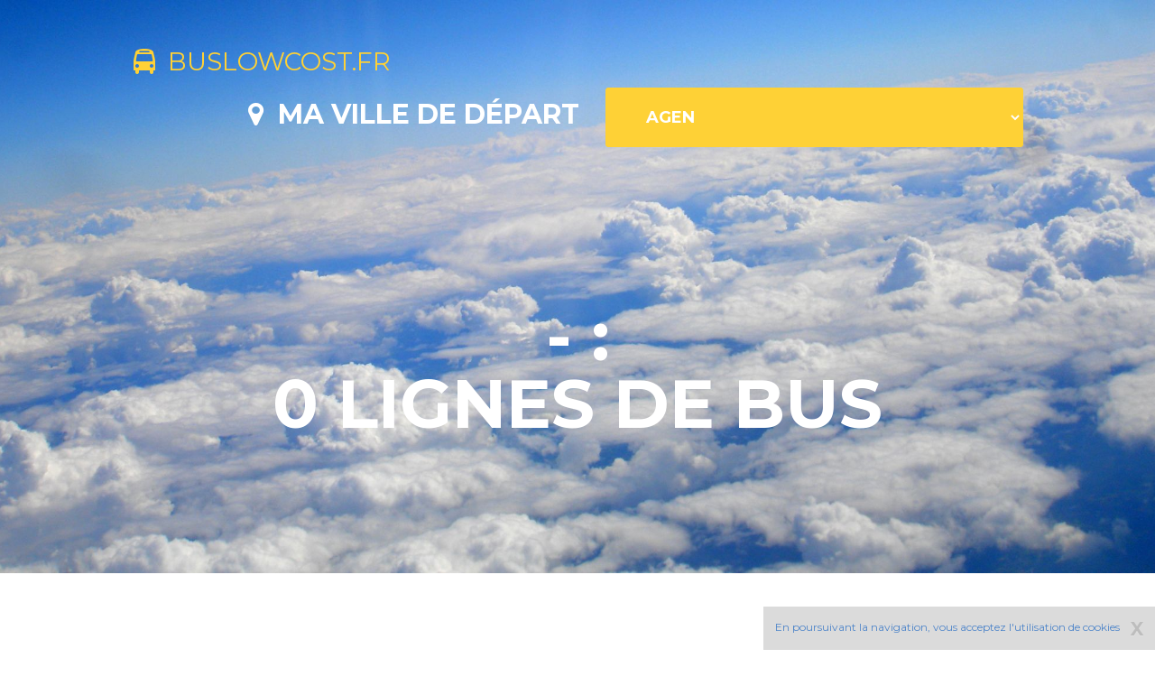

--- FILE ---
content_type: text/html
request_url: https://www.buslowcost.fr/lignes/ligne-bus-a%20rua-rennes-ouibus.php
body_size: 4914
content:
  







<!DOCTYPE html PUBLIC "-//W3C//DTD XHTML 1.0 Transitional//EN" "https://www.w3.org/TR/xhtml1/DTD/xhtml1-transitional.dtd">
<html xmlns="https://www.w3.org/1999/xhtml"><html lang="fr">
<head>     <meta charset="UTF-8">
        <meta name="viewport" content="width=device-width, initial-scale=1">
        
        <link href="../font-awesome/css/font-awesome.min.css" rel="stylesheet" type="text/css">
    <link href="https://fonts.googleapis.com/css?family=Montserrat:400,700" rel="stylesheet" type="text/css">
    <link href='https://fonts.googleapis.com/css?family=Kaushan+Script' rel='stylesheet' type='text/css'>
    <link href='https://fonts.googleapis.com/css?family=Droid+Serif:400,700,400italic,700italic' rel='stylesheet' type='text/css'>
    <link href='https://fonts.googleapis.com/css?family=Roboto+Slab:400,100,300,700' rel='stylesheet' type='text/css'>
    <link rel="stylesheet" type="text/css" href="https://www.quellecompagnie.com/css/font-awesome.min.css">
    <link rel="icon" href="https://www.quellecompagnie.com/b/paperplane-b.png" type="image/gif" />  
    <link href="../css/bootstrap.min.css" rel="stylesheet">
    <link href="../css/agency.css?65" rel="stylesheet">
    <link type="text/css" rel="stylesheet" href="../css/easycssV.css" /> 
        <meta name="google-site-verification" content="W4sty3Sp2_Yd7xhKEajL9KH_qn43LVLlMcKBtnjJYzA" />
<meta name="msvalidate.01" content="CBB272CA539F028C1A9B9C944FAD75E3" />
<meta name="verification" content="70e0f40d63dfcf4bcecd5dd860c91e70" />
<meta name="msvalidate.01" content="B01E3D9654E6D64F4E66B36D9AF72D19" />
<meta name="y_key" content="3a384759b9fc4560" />

  <script src="https://www.google.com/recaptcha/api.js" async defer></script> 
                    <meta name="robots" content="index, follow" />

     


<meta name="description" content="Il y a actuellement 0 ligne(s) de bus low cost opérées entre  et . Retrouvez toutes les lignes low cost notamment desservie par la compagnie . "/>



<title>Bus  -  | Voir les 0 lignes low cost, dont Ouibus</title>


</head>



<body id="accueil" class="index">
  <header>

    <!-- Navigation -->
    <nav class="navbar navbar-default">   
        <div class="container" id="results">
            <!-- Brand and toggle get grouped for better mobile display -->
           <div class="navbar-header page-scroll">
               <br />
                <a class="navbar-brand page-scroll" href="https://www.buslowcost.fr/"><i class="fa fa-bus"></i> &nbsp;buslowcost.fr</a>
            </div>
            <!-- Collect the nav links, forms, and other content for toggling -->
            <div>
            
                <ul class="nav navbar-nav navbar-right">
                    <li class="hidden">
                        <a href="#page-top"></a>
                    </li>
               <li> <h2><i class="fa fa-map-marker"></i>&nbsp; Ma ville de départ &nbsp;</h2></li>
                          <script language="JavaScript"> 
function ChangeUrl(formulaire) 
   { 
   if (formulaire.ListeUrl.selectedIndex != 0) 
      { 
     var url ; 
   location.href = formulaire.ListeUrl.options[formulaire.ListeUrl.selectedIndex].value; 
       } 
   } 
</script> 
                   <li> <form id="form2" name="Xville"  method="get" class="page-scroll btn btn-x" >              
    
     

          <label for="Xville" ><select  class="page-scroll btn btn-xl" name="ListeUrl" onChange="ChangeUrl(this.form)" >
                        <option value="https://www.buslowcost.fr/lignes/e-lignes-bus-agen.php">agen </option>
                        <option value="https://www.buslowcost.fr/lignes/e-lignes-bus-aime la plagne.php">aime la plagne </option>
                        <option value="https://www.buslowcost.fr/lignes/e-lignes-bus-aire de montpertuis.php">aire de montpertuis </option>
                        <option value="https://www.buslowcost.fr/lignes/e-lignes-bus-aire de pessat villeneuve.php">aire de pessat villeneuve </option>
                        <option value="https://www.buslowcost.fr/lignes/e-lignes-bus-aix en provence.php">aix en provence </option>
                        <option value="https://www.buslowcost.fr/lignes/e-lignes-bus-aix les bains.php">aix les bains </option>
                        <option value="https://www.buslowcost.fr/lignes/e-lignes-bus-ambrussum sud.php">ambrussum sud </option>
                        <option value="https://www.buslowcost.fr/lignes/e-lignes-bus-amiens.php">amiens </option>
                        <option value="https://www.buslowcost.fr/lignes/e-lignes-bus-amiens campus.php">amiens campus </option>
                        <option value="https://www.buslowcost.fr/lignes/e-lignes-bus-amiens central bus station.php">amiens central bus station </option>
                        <option value="https://www.buslowcost.fr/lignes/e-lignes-bus-amiens les hortillonnages.php">amiens les hortillonnages </option>
                        <option value="https://www.buslowcost.fr/lignes/e-lignes-bus-angers.php">angers </option>
                        <option value="https://www.buslowcost.fr/lignes/e-lignes-bus-angouleme.php">angouleme </option>
                        <option value="https://www.buslowcost.fr/lignes/e-lignes-bus-annecy.php">annecy </option>
                        <option value="https://www.buslowcost.fr/lignes/e-lignes-bus-annemasse.php">annemasse </option>
                        <option value="https://www.buslowcost.fr/lignes/e-lignes-bus-annemasse jean monnet.php">annemasse jean monnet </option>
                        <option value="https://www.buslowcost.fr/lignes/e-lignes-bus-antibes.php">antibes </option>
                        <option value="https://www.buslowcost.fr/lignes/e-lignes-bus-argeles sur mer.php">argeles sur mer </option>
                        <option value="https://www.buslowcost.fr/lignes/e-lignes-bus-argenteuil.php">argenteuil </option>
                        <option value="https://www.buslowcost.fr/lignes/e-lignes-bus-arpajon.php">arpajon </option>
                        <option value="https://www.buslowcost.fr/lignes/e-lignes-bus-auray.php">auray </option>
                        <option value="https://www.buslowcost.fr/lignes/e-lignes-bus-auxerre.php">auxerre </option>
                        <option value="https://www.buslowcost.fr/lignes/e-lignes-bus-avignon.php">avignon </option>
                        <option value="https://www.buslowcost.fr/lignes/e-lignes-bus-avranches.php">avranches </option>
                        <option value="https://www.buslowcost.fr/lignes/e-lignes-bus-bale euroairport.php">bale euroairport </option>
                        <option value="https://www.buslowcost.fr/lignes/e-lignes-bus-bandol.php">bandol </option>
                        <option value="https://www.buslowcost.fr/lignes/e-lignes-bus-barcelone aeroport.php">barcelone aeroport </option>
                        <option value="https://www.buslowcost.fr/lignes/e-lignes-bus-bayonne.php">bayonne </option>
                        <option value="https://www.buslowcost.fr/lignes/e-lignes-bus-beaune.php">beaune </option>
                        <option value="https://www.buslowcost.fr/lignes/e-lignes-bus-beauvais sud.php">beauvais sud </option>
                        <option value="https://www.buslowcost.fr/lignes/e-lignes-bus-belfort.php">belfort </option>
                        <option value="https://www.buslowcost.fr/lignes/e-lignes-bus-bellegarde.php">bellegarde </option>
                        <option value="https://www.buslowcost.fr/lignes/e-lignes-bus-besançon.php">besançon </option>
                        <option value="https://www.buslowcost.fr/lignes/e-lignes-bus-beziers.php">beziers </option>
                        <option value="https://www.buslowcost.fr/lignes/e-lignes-bus-biarritz.php">biarritz </option>
                        <option value="https://www.buslowcost.fr/lignes/e-lignes-bus-biarritz aeroport.php">biarritz aeroport </option>
                        <option value="https://www.buslowcost.fr/lignes/e-lignes-bus-blois.php">blois </option>
                        <option value="https://www.buslowcost.fr/lignes/e-lignes-bus-bollene.php">bollene </option>
                        <option value="https://www.buslowcost.fr/lignes/e-lignes-bus-bordeaux.php">bordeaux </option>
                        <option value="https://www.buslowcost.fr/lignes/e-lignes-bus-bordeaux floirac.php">bordeaux floirac </option>
                        <option value="https://www.buslowcost.fr/lignes/e-lignes-bus-bordeaux pessac.php">bordeaux pessac </option>
                        <option value="https://www.buslowcost.fr/lignes/e-lignes-bus-bourg en bresse.php">bourg en bresse </option>
                        <option value="https://www.buslowcost.fr/lignes/e-lignes-bus-bourg saint maurice.php">bourg saint maurice </option>
                        <option value="https://www.buslowcost.fr/lignes/e-lignes-bus-bourges.php">bourges </option>
                        <option value="https://www.buslowcost.fr/lignes/e-lignes-bus-brest.php">brest </option>
                        <option value="https://www.buslowcost.fr/lignes/e-lignes-bus-briançon.php">briançon </option>
                        <option value="https://www.buslowcost.fr/lignes/e-lignes-bus-brive la gaillarde.php">brive la gaillarde </option>
                        <option value="https://www.buslowcost.fr/lignes/e-lignes-bus-c4t all4trucks.php">c4t all4trucks </option>
                        <option value="https://www.buslowcost.fr/lignes/e-lignes-bus-cabourg.php">cabourg </option>
                        <option value="https://www.buslowcost.fr/lignes/e-lignes-bus-caen.php">caen </option>
                        <option value="https://www.buslowcost.fr/lignes/e-lignes-bus-cahors.php">cahors </option>
                        <option value="https://www.buslowcost.fr/lignes/e-lignes-bus-calais .php">calais  </option>
                        <option value="https://www.buslowcost.fr/lignes/e-lignes-bus-calais dfds ferry.php">calais dfds ferry </option>
                        <option value="https://www.buslowcost.fr/lignes/e-lignes-bus-calais eurotunnel.php">calais eurotunnel </option>
                        <option value="https://www.buslowcost.fr/lignes/e-lignes-bus-calais irish ferries.php">calais irish ferries </option>
                        <option value="https://www.buslowcost.fr/lignes/e-lignes-bus-calais p o ferry.php">calais p o ferry </option>
                        <option value="https://www.buslowcost.fr/lignes/e-lignes-bus-cannes.php">cannes </option>
                        <option value="https://www.buslowcost.fr/lignes/e-lignes-bus-carcassonne.php">carcassonne </option>
                        <option value="https://www.buslowcost.fr/lignes/e-lignes-bus-carhaix.php">carhaix </option>
                        <option value="https://www.buslowcost.fr/lignes/e-lignes-bus-castets.php">castets </option>
                        <option value="https://www.buslowcost.fr/lignes/e-lignes-bus-cavalaire sur mer.php">cavalaire sur mer </option>
                        <option value="https://www.buslowcost.fr/lignes/e-lignes-bus-chalon sur saone.php">chalon sur saone </option>
                        <option value="https://www.buslowcost.fr/lignes/e-lignes-bus-chalons en champagne.php">chalons en champagne </option>
                        <option value="https://www.buslowcost.fr/lignes/e-lignes-bus-chambery.php">chambery </option>
                        <option value="https://www.buslowcost.fr/lignes/e-lignes-bus-chamonix mont blanc.php">chamonix mont blanc </option>
                        <option value="https://www.buslowcost.fr/lignes/e-lignes-bus-champigny sur marne.php">champigny sur marne </option>
                        <option value="https://www.buslowcost.fr/lignes/e-lignes-bus-charleville mezieres.php">charleville mezieres </option>
                        <option value="https://www.buslowcost.fr/lignes/e-lignes-bus-chateau thierry.php">chateau thierry </option>
                        <option value="https://www.buslowcost.fr/lignes/e-lignes-bus-chateaulin.php">chateaulin </option>
                        <option value="https://www.buslowcost.fr/lignes/e-lignes-bus-chateauroux.php">chateauroux </option>
                        <option value="https://www.buslowcost.fr/lignes/e-lignes-bus-chatellerault.php">chatellerault </option>
                        <option value="https://www.buslowcost.fr/lignes/e-lignes-bus-clermont ferrand.php">clermont ferrand </option>
                        <option value="https://www.buslowcost.fr/lignes/e-lignes-bus-clermont ferrand campus.php">clermont ferrand campus </option>
                        <option value="https://www.buslowcost.fr/lignes/e-lignes-bus-cluses.php">cluses </option>
                        <option value="https://www.buslowcost.fr/lignes/e-lignes-bus-cluses la maladiere.php">cluses la maladiere </option>
                        <option value="https://www.buslowcost.fr/lignes/e-lignes-bus-colmar.php">colmar </option>
                        <option value="https://www.buslowcost.fr/lignes/e-lignes-bus-compiegne sud.php">compiegne sud </option>
                        <option value="https://www.buslowcost.fr/lignes/e-lignes-bus-concarneau nord.php">concarneau nord </option>
                        <option value="https://www.buslowcost.fr/lignes/e-lignes-bus-cosne cours sur loire.php">cosne cours sur loire </option>
                        <option value="https://www.buslowcost.fr/lignes/e-lignes-bus-courmayeur.php">courmayeur </option>
                        <option value="https://www.buslowcost.fr/lignes/e-lignes-bus-crolles .php">crolles  </option>
                        <option value="https://www.buslowcost.fr/lignes/e-lignes-bus-dax.php">dax </option>
                        <option value="https://www.buslowcost.fr/lignes/e-lignes-bus-deauville.php">deauville </option>
                        <option value="https://www.buslowcost.fr/lignes/e-lignes-bus-dieppe.php">dieppe </option>
                        <option value="https://www.buslowcost.fr/lignes/e-lignes-bus-dijon.php">dijon </option>
                        <option value="https://www.buslowcost.fr/lignes/e-lignes-bus-dijon universite.php">dijon universite </option>
                        <option value="https://www.buslowcost.fr/lignes/e-lignes-bus-disneyland.php">disneyland </option>
                        <option value="https://www.buslowcost.fr/lignes/e-lignes-bus-dole peage d authume a36.php">dole peage d authume a36 </option>
                        <option value="https://www.buslowcost.fr/lignes/e-lignes-bus-dole peage de choisey a39.php">dole peage de choisey a39 </option>
                        <option value="https://www.buslowcost.fr/lignes/e-lignes-bus-dunkerque.php">dunkerque </option>
                        <option value="https://www.buslowcost.fr/lignes/e-lignes-bus-dunkerque port.php">dunkerque port </option>
                        <option value="https://www.buslowcost.fr/lignes/e-lignes-bus-epinal.php">epinal </option>
                        <option value="https://www.buslowcost.fr/lignes/e-lignes-bus-etampes.php">etampes </option>
                        <option value="https://www.buslowcost.fr/lignes/e-lignes-bus-etretat.php">etretat </option>
                        <option value="https://www.buslowcost.fr/lignes/e-lignes-bus-fecamp.php">fecamp </option>
                        <option value="https://www.buslowcost.fr/lignes/e-lignes-bus-forbach.php">forbach </option>
                        <option value="https://www.buslowcost.fr/lignes/e-lignes-bus-frejus.php">frejus </option>
                        <option value="https://www.buslowcost.fr/lignes/e-lignes-bus-gap.php">gap </option>
                        <option value="https://www.buslowcost.fr/lignes/e-lignes-bus-geneve aeroport.php">geneve aeroport </option>
                        <option value="https://www.buslowcost.fr/lignes/e-lignes-bus-givors.php">givors </option>
                        <option value="https://www.buslowcost.fr/lignes/e-lignes-bus-grenoble.php">grenoble </option>
                        <option value="https://www.buslowcost.fr/lignes/e-lignes-bus-grenoble condillac.php">grenoble condillac </option>
                        <option value="https://www.buslowcost.fr/lignes/e-lignes-bus-grenoble oxford.php">grenoble oxford </option>
                        <option value="https://www.buslowcost.fr/lignes/e-lignes-bus-groningue.php">groningue </option>
                        <option value="https://www.buslowcost.fr/lignes/e-lignes-bus-guingamp.php">guingamp </option>
                        <option value="https://www.buslowcost.fr/lignes/e-lignes-bus-hagondange.php">hagondange </option>
                        <option value="https://www.buslowcost.fr/lignes/e-lignes-bus-hendaye.php">hendaye </option>
                        <option value="https://www.buslowcost.fr/lignes/e-lignes-bus-honfleur.php">honfleur </option>
                        <option value="https://www.buslowcost.fr/lignes/e-lignes-bus-hossegor capbreton.php">hossegor capbreton </option>
                        <option value="https://www.buslowcost.fr/lignes/e-lignes-bus-hyeres .php">hyeres  </option>
                        <option value="https://www.buslowcost.fr/lignes/e-lignes-bus-istres.php">istres </option>
                        <option value="https://www.buslowcost.fr/lignes/e-lignes-bus-la baule.php">la baule </option>
                        <option value="https://www.buslowcost.fr/lignes/e-lignes-bus-la roche sur yon.php">la roche sur yon </option>
                        <option value="https://www.buslowcost.fr/lignes/e-lignes-bus-la rochelle.php">la rochelle </option>
                        <option value="https://www.buslowcost.fr/lignes/e-lignes-bus-lanester.php">lanester </option>
                        <option value="https://www.buslowcost.fr/lignes/e-lignes-bus-langon.php">langon </option>
                        <option value="https://www.buslowcost.fr/lignes/e-lignes-bus-langres.php">langres </option>
                        <option value="https://www.buslowcost.fr/lignes/e-lignes-bus-lannemezan.php">lannemezan </option>
                        <option value="https://www.buslowcost.fr/lignes/e-lignes-bus-lapalisse.php">lapalisse </option>
                        <option value="https://www.buslowcost.fr/lignes/e-lignes-bus-laval.php">laval </option>
                        <option value="https://www.buslowcost.fr/lignes/e-lignes-bus-le havre.php">le havre </option>
                        <option value="https://www.buslowcost.fr/lignes/e-lignes-bus-le lavandou.php">le lavandou </option>
                        <option value="https://www.buslowcost.fr/lignes/e-lignes-bus-le mans.php">le mans </option>
                        <option value="https://www.buslowcost.fr/lignes/e-lignes-bus-le mont saint michel.php">le mont saint michel </option>
                        <option value="https://www.buslowcost.fr/lignes/e-lignes-bus-les sables d olonne.php">les sables d olonne </option>
                        <option value="https://www.buslowcost.fr/lignes/e-lignes-bus-les ulis.php">les ulis </option>
                        <option value="https://www.buslowcost.fr/lignes/e-lignes-bus-lille.php">lille </option>
                        <option value="https://www.buslowcost.fr/lignes/e-lignes-bus-limoges.php">limoges </option>
                        <option value="https://www.buslowcost.fr/lignes/e-lignes-bus-lorient.php">lorient </option>
                        <option value="https://www.buslowcost.fr/lignes/e-lignes-bus-lourdes.php">lourdes </option>
                        <option value="https://www.buslowcost.fr/lignes/e-lignes-bus-lunel.php">lunel </option>
                        <option value="https://www.buslowcost.fr/lignes/e-lignes-bus-lyon.php">lyon </option>
                        <option value="https://www.buslowcost.fr/lignes/e-lignes-bus-lyon aeroport.php">lyon aeroport </option>
                        <option value="https://www.buslowcost.fr/lignes/e-lignes-bus-lyon saint exupery.php">lyon saint exupery </option>
                        <option value="https://www.buslowcost.fr/lignes/e-lignes-bus-marne la vallee chessy.php">marne la vallee chessy </option>
                        <option value="https://www.buslowcost.fr/lignes/e-lignes-bus-marseille.php">marseille </option>
                        <option value="https://www.buslowcost.fr/lignes/e-lignes-bus-marseille aeroport.php">marseille aeroport </option>
                        <option value="https://www.buslowcost.fr/lignes/e-lignes-bus-marseille saint antoine.php">marseille saint antoine </option>
                        <option value="https://www.buslowcost.fr/lignes/e-lignes-bus-martigues.php">martigues </option>
                        <option value="https://www.buslowcost.fr/lignes/e-lignes-bus-metz.php">metz </option>
                        <option value="https://www.buslowcost.fr/lignes/e-lignes-bus-metz nord semecourt.php">metz nord semecourt </option>
                        <option value="https://www.buslowcost.fr/lignes/e-lignes-bus-millau.php">millau </option>
                        <option value="https://www.buslowcost.fr/lignes/e-lignes-bus-mont saint michel.php">mont saint michel </option>
                        <option value="https://www.buslowcost.fr/lignes/e-lignes-bus-montargis ouest.php">montargis ouest </option>
                        <option value="https://www.buslowcost.fr/lignes/e-lignes-bus-montauban.php">montauban </option>
                        <option value="https://www.buslowcost.fr/lignes/e-lignes-bus-montauban sud.php">montauban sud </option>
                        <option value="https://www.buslowcost.fr/lignes/e-lignes-bus-montbeliard.php">montbeliard </option>
                        <option value="https://www.buslowcost.fr/lignes/e-lignes-bus-montdauphin guillestre.php">montdauphin guillestre </option>
                        <option value="https://www.buslowcost.fr/lignes/e-lignes-bus-montelimar.php">montelimar </option>
                        <option value="https://www.buslowcost.fr/lignes/e-lignes-bus-montelimar central bus station.php">montelimar central bus station </option>
                        <option value="https://www.buslowcost.fr/lignes/e-lignes-bus-montelimar peage sud.php">montelimar peage sud </option>
                        <option value="https://www.buslowcost.fr/lignes/e-lignes-bus-montpellier.php">montpellier </option>
                        <option value="https://www.buslowcost.fr/lignes/e-lignes-bus-montpellier gare sud de france.php">montpellier gare sud de france </option>
                        <option value="https://www.buslowcost.fr/lignes/e-lignes-bus-morlaix.php">morlaix </option>
                        <option value="https://www.buslowcost.fr/lignes/e-lignes-bus-moulins.php">moulins </option>
                        <option value="https://www.buslowcost.fr/lignes/e-lignes-bus-moutiers.php">moutiers </option>
                        <option value="https://www.buslowcost.fr/lignes/e-lignes-bus-mulhouse.php">mulhouse </option>
                        <option value="https://www.buslowcost.fr/lignes/e-lignes-bus-nancy.php">nancy </option>
                        <option value="https://www.buslowcost.fr/lignes/e-lignes-bus-nantes.php">nantes </option>
                        <option value="https://www.buslowcost.fr/lignes/e-lignes-bus-nantes aeroport.php">nantes aeroport </option>
                        <option value="https://www.buslowcost.fr/lignes/e-lignes-bus-narbonne.php">narbonne </option>
                        <option value="https://www.buslowcost.fr/lignes/e-lignes-bus-narbonne croix sud.php">narbonne croix sud </option>
                        <option value="https://www.buslowcost.fr/lignes/e-lignes-bus-nîmes.php">nîmes </option>
                        <option value="https://www.buslowcost.fr/lignes/e-lignes-bus-nevers.php">nevers </option>
                        <option value="https://www.buslowcost.fr/lignes/e-lignes-bus-nice.php">nice </option>
                        <option value="https://www.buslowcost.fr/lignes/e-lignes-bus-nice aeroport.php">nice aeroport </option>
                        <option value="https://www.buslowcost.fr/lignes/e-lignes-bus-nimes.php">nimes </option>
                        <option value="https://www.buslowcost.fr/lignes/e-lignes-bus-niort.php">niort </option>
                        <option value="https://www.buslowcost.fr/lignes/e-lignes-bus-noyelles godault.php">noyelles godault </option>
                        <option value="https://www.buslowcost.fr/lignes/e-lignes-bus-orleans.php">orleans </option>
                        <option value="https://www.buslowcost.fr/lignes/e-lignes-bus-orleans sud.php">orleans sud </option>
                        <option value="https://www.buslowcost.fr/lignes/e-lignes-bus-orthez.php">orthez </option>
                        <option value="https://www.buslowcost.fr/lignes/e-lignes-bus-parc asterix.php">parc asterix </option>
                        <option value="https://www.buslowcost.fr/lignes/e-lignes-bus-paris.php">paris </option>
                        <option value="https://www.buslowcost.fr/lignes/e-lignes-bus-paris champigny sur marne.php">paris champigny sur marne </option>
                        <option value="https://www.buslowcost.fr/lignes/e-lignes-bus-paris la defense.php">paris la defense </option>
                        <option value="https://www.buslowcost.fr/lignes/e-lignes-bus-paris massy palaiseau.php">paris massy palaiseau </option>
                        <option value="https://www.buslowcost.fr/lignes/e-lignes-bus-paris orly.php">paris orly </option>
                        <option value="https://www.buslowcost.fr/lignes/e-lignes-bus-paris pont de levallois.php">paris pont de levallois </option>
                        <option value="https://www.buslowcost.fr/lignes/e-lignes-bus-paris pont de sevres.php">paris pont de sevres </option>
                        <option value="https://www.buslowcost.fr/lignes/e-lignes-bus-paris roissy charles de gaulle.php">paris roissy charles de gaulle </option>
                        <option value="https://www.buslowcost.fr/lignes/e-lignes-bus-paris saint denis universite.php">paris saint denis universite </option>
                        <option value="https://www.buslowcost.fr/lignes/e-lignes-bus-paris tolbiac.php">paris tolbiac </option>
                        <option value="https://www.buslowcost.fr/lignes/e-lignes-bus-pau.php">pau </option>
                        <option value="https://www.buslowcost.fr/lignes/e-lignes-bus-perigueux.php">perigueux </option>
                        <option value="https://www.buslowcost.fr/lignes/e-lignes-bus-perpignan.php">perpignan </option>
                        <option value="https://www.buslowcost.fr/lignes/e-lignes-bus-ploermel.php">ploermel </option>
                        <option value="https://www.buslowcost.fr/lignes/e-lignes-bus-poitiers.php">poitiers </option>
                        <option value="https://www.buslowcost.fr/lignes/e-lignes-bus-poitiers futuroscope.php">poitiers futuroscope </option>
                        <option value="https://www.buslowcost.fr/lignes/e-lignes-bus-pornichet.php">pornichet </option>
                        <option value="https://www.buslowcost.fr/lignes/e-lignes-bus-port grimaud.php">port grimaud </option>
                        <option value="https://www.buslowcost.fr/lignes/e-lignes-bus-puget sur argens.php">puget sur argens </option>
                        <option value="https://www.buslowcost.fr/lignes/e-lignes-bus-quimper.php">quimper </option>
                        <option value="https://www.buslowcost.fr/lignes/e-lignes-bus-quimper est.php">quimper est </option>
                        <option value="https://www.buslowcost.fr/lignes/e-lignes-bus-quimper est le rouillen.php">quimper est le rouillen </option>
                        <option value="https://www.buslowcost.fr/lignes/e-lignes-bus-reims.php">reims </option>
                        <option value="https://www.buslowcost.fr/lignes/e-lignes-bus-rennes.php">rennes </option>
                        <option value="https://www.buslowcost.fr/lignes/e-lignes-bus-rive de gier.php">rive de gier </option>
                        <option value="https://www.buslowcost.fr/lignes/e-lignes-bus-roanne.php">roanne </option>
                        <option value="https://www.buslowcost.fr/lignes/e-lignes-bus-rochefort.php">rochefort </option>
                        <option value="https://www.buslowcost.fr/lignes/e-lignes-bus-rouen.php">rouen </option>
                        <option value="https://www.buslowcost.fr/lignes/e-lignes-bus-rouen zenith parc expo.php">rouen zenith parc expo </option>
                        <option value="https://www.buslowcost.fr/lignes/e-lignes-bus-royan.php">royan </option>
                        <option value="https://www.buslowcost.fr/lignes/e-lignes-bus-roye.php">roye </option>
                        <option value="https://www.buslowcost.fr/lignes/e-lignes-bus-saint brieuc.php">saint brieuc </option>
                        <option value="https://www.buslowcost.fr/lignes/e-lignes-bus-saint cyr l ecole.php">saint cyr l ecole </option>
                        <option value="https://www.buslowcost.fr/lignes/e-lignes-bus-saint dizier.php">saint dizier </option>
                        <option value="https://www.buslowcost.fr/lignes/e-lignes-bus-saint etienne.php">saint etienne </option>
                        <option value="https://www.buslowcost.fr/lignes/e-lignes-bus-saint gaudens.php">saint gaudens </option>
                        <option value="https://www.buslowcost.fr/lignes/e-lignes-bus-saint gervais.php">saint gervais </option>
                        <option value="https://www.buslowcost.fr/lignes/e-lignes-bus-saint gervais les bains.php">saint gervais les bains </option>
                        <option value="https://www.buslowcost.fr/lignes/e-lignes-bus-saint jean de luz.php">saint jean de luz </option>
                        <option value="https://www.buslowcost.fr/lignes/e-lignes-bus-saint malo.php">saint malo </option>
                        <option value="https://www.buslowcost.fr/lignes/e-lignes-bus-saint nazaire.php">saint nazaire </option>
                        <option value="https://www.buslowcost.fr/lignes/e-lignes-bus-sainte maxime.php">sainte maxime </option>
                        <option value="https://www.buslowcost.fr/lignes/e-lignes-bus-saintes.php">saintes </option>
                        <option value="https://www.buslowcost.fr/lignes/e-lignes-bus-sallanches.php">sallanches </option>
                        <option value="https://www.buslowcost.fr/lignes/e-lignes-bus-saumur nord vivy.php">saumur nord vivy </option>
                        <option value="https://www.buslowcost.fr/lignes/e-lignes-bus-sedan.php">sedan </option>
                        <option value="https://www.buslowcost.fr/lignes/e-lignes-bus-strasbourg.php">strasbourg </option>
                        <option value="https://www.buslowcost.fr/lignes/e-lignes-bus-tarbes.php">tarbes </option>
                        <option value="https://www.buslowcost.fr/lignes/e-lignes-bus-tarbes universite.php">tarbes universite </option>
                        <option value="https://www.buslowcost.fr/lignes/e-lignes-bus-thiers.php">thiers </option>
                        <option value="https://www.buslowcost.fr/lignes/e-lignes-bus-thionville.php">thionville </option>
                        <option value="https://www.buslowcost.fr/lignes/e-lignes-bus-thonon les bains.php">thonon les bains </option>
                        <option value="https://www.buslowcost.fr/lignes/e-lignes-bus-tignes .php">tignes  </option>
                        <option value="https://www.buslowcost.fr/lignes/e-lignes-bus-toulon.php">toulon </option>
                        <option value="https://www.buslowcost.fr/lignes/e-lignes-bus-toulouse.php">toulouse </option>
                        <option value="https://www.buslowcost.fr/lignes/e-lignes-bus-toulouse aeroport.php">toulouse aeroport </option>
                        <option value="https://www.buslowcost.fr/lignes/e-lignes-bus-tourcoing.php">tourcoing </option>
                        <option value="https://www.buslowcost.fr/lignes/e-lignes-bus-tours.php">tours </option>
                        <option value="https://www.buslowcost.fr/lignes/e-lignes-bus-troyes.php">troyes </option>
                        <option value="https://www.buslowcost.fr/lignes/e-lignes-bus-troyes mcarthurglen.php">troyes mcarthurglen </option>
                        <option value="https://www.buslowcost.fr/lignes/e-lignes-bus-tulle.php">tulle </option>
                        <option value="https://www.buslowcost.fr/lignes/e-lignes-bus-ussel.php">ussel </option>
                        <option value="https://www.buslowcost.fr/lignes/e-lignes-bus-valence.php">valence </option>
                        <option value="https://www.buslowcost.fr/lignes/e-lignes-bus-valenciennes university.php">valenciennes university </option>
                        <option value="https://www.buslowcost.fr/lignes/e-lignes-bus-vandoeuvre les nancy.php">vandoeuvre les nancy </option>
                        <option value="https://www.buslowcost.fr/lignes/e-lignes-bus-vannes.php">vannes </option>
                        <option value="https://www.buslowcost.fr/lignes/e-lignes-bus-verdun.php">verdun </option>
                        <option value="https://www.buslowcost.fr/lignes/e-lignes-bus-vittel.php">vittel </option>
                        <option value="https://www.buslowcost.fr/lignes/e-lignes-bus-voiron.php">voiron </option>
                      </select>
                  </label>
                    </form>
                    </li>
                </ul>
                
                
            </div>
            <!-- /.navbar-collapse -->
        </div>
        <!-- /.container-fluid -->
     
    </nav>

    <!-- Header -->
 
    
    
     
        <div class="container">
            <div class="intro-text">
              <h1 class="intro-heading">  -  : <br/> 0 lignes de bus</h1>
          </div>
        </div>
        
         
		           		
   		    <div class="clearfix"></div>
         </div>
    </header>

    <!-- Services Section -->
    <section id="vols"> 
        <div class="container" id="results">
            <div class="pub"><br />
<br />
<script src="https://www.quellecompagnie.com/js/showads.js"></script><div id="north"><div style="max-width:728px;!important"><a href="https://www.quellecompagnie.com/out2.php?comp=amazon" rel="nofollow" target="_blank"><img src="https://www.quellecompagnie.com/images/max.jpg" rel="max" /></a> </div></div>

    
   <div id="south">

<!-- classic -->
<div style="max-height:90px;"><script async src="https://pagead2.googlesyndication.com/pagead/js/adsbygoogle.js"></script>
<!-- bannière -->
<ins class="adsbygoogle"
     style="display:inline-block;width:728px;height:90px!important"
     data-ad-client="ca-pub-7941817439754680"
     data-ad-slot="2635809031"></ins>
<script>
     (adsbygoogle = window.adsbygoogle || []).push({});
</script></div>

    <br />


 





</div>
<script>
      if(window.canRunAds !== undefined ){
       document.getElementById('north').style.display = 'none'; 
	  }
	  if(window.canRunAds === undefined ){
       document.getElementById('south').style.display = 'block'; 
	  }
    </script><br />
<br />
</div>
            
            <div class="row">
                              </div>
            </div>
        </div>
    </section>

   
    
    <!-- Contact Section -->
  
   <footer>
        <div class="container">
            <div class="row">
                <div class="col-md-6">
                    <span class="copyright">Copyright &copy; 2019 buslowcost.fr | Tous droits réservés.</span>
                </div>
                                <div class="col-md-6">
                    <ul class="list-inline quicklinks">
                         <li><a href="/lignes/contacts.php">Mentions légales</a></li><li><a href="https://www.buslowcost.fr/sitemap.xml">Sitemap</a> <a href="https://www.buslowcost.fr/sitemap2.xml">2</a> <a href="https://www.buslowcost.fr/sitemap3.xml">3</a> </li>
                        
                    </ul>
                </div>
            </div>
        </div> 
    </footer>
<script type="text/javascript" charset="iso-8859-1" src="https://cdn.ev.mu/js/optim/gg_cc/ev/boot0.js#load=pages.www.easyvolsorg.initforms&site=333&codeClient=121&lang=fr_FR&esvVolRecherche=https://www.vols-lowcost.com/vols/2.php&esvVoitureRecherche=https://www.easyvols.org/clients-noh/mec/results.jsp&esvSejourRecherche=http://www.easy-tours.org/clients-noh&target=blank "></script>
<script async src="//pagead2.googlesyndication.com/pagead/js/adsbygoogle.js"></script> 
    <!-- jQuery -->
    <script src="../js/jquery.js"></script>

     
    <!-- Bootstrap Core JavaScript -->
  <script src="https://www.quellecompagnie.com/js/bootstrap.min.js"></script>

    

    <!-- Contact Form JavaScript -->
    <script src="../js/jqBootstrapValidation.js"></script>
    <script src="../js/contact_me.js"></script>

<!-- New balise Google tag (gtag.js) -->
<script async src="https://www.googletagmanager.com/gtag/js?id=G-68ZZ9CFCB4"></script>
<script>
  window.dataLayer = window.dataLayer || [];
  function gtag(){dataLayer.push(arguments);}
  gtag('js', new Date());

  gtag('config', 'G-68ZZ9CFCB4');
</script>



<div class="whatever"><a href="https://www.quellecompagnie.com/Contacts/contacts.php">En poursuivant la navigation, vous acceptez l'utilisation de cookies</a> &nbsp;&nbsp;&nbsp;<a data-dismiss="alert" class="close"> X</a> </div>
</body>

</html>


--- FILE ---
content_type: text/html; charset=utf-8
request_url: https://www.google.com/recaptcha/api2/aframe
body_size: -89
content:
<!DOCTYPE HTML><html><head><meta http-equiv="content-type" content="text/html; charset=UTF-8"></head><body><script nonce="buaLu-pfbJ0bZvv_bEMtig">/** Anti-fraud and anti-abuse applications only. See google.com/recaptcha */ try{var clients={'sodar':'https://pagead2.googlesyndication.com/pagead/sodar?'};window.addEventListener("message",function(a){try{if(a.source===window.parent){var b=JSON.parse(a.data);var c=clients[b['id']];if(c){var d=document.createElement('img');d.src=c+b['params']+'&rc='+(localStorage.getItem("rc::a")?sessionStorage.getItem("rc::b"):"");window.document.body.appendChild(d);sessionStorage.setItem("rc::e",parseInt(sessionStorage.getItem("rc::e")||0)+1);localStorage.setItem("rc::h",'1769394135731');}}}catch(b){}});window.parent.postMessage("_grecaptcha_ready", "*");}catch(b){}</script></body></html>

--- FILE ---
content_type: text/css
request_url: https://www.buslowcost.fr/css/easycssV.css
body_size: 8443
content:
@charset "utf-8";
/* CSS Document */

/* Animation des formulaires */
@-moz-keyframes setOpacity {from {opacity: 0.5;} to {opacity: 1;}}
@-webkit-keyframes setOpacity {from {opacity: 0.5;} to {opacity: 1;}}
@keyframes setOpacity {from {opacity: 0.5;} to {opacity: 1;}}
.esv-form-ct .esv-form-mev, .esv-form-ct .esv-form-meh, .esv-form-ct .esv-form-mec {-webkit-animation-name: setOpacity; -webkit-animation-duration: 1s; -webkit-animation-iteration-count: 1; -webkit-animation-timing-function: linear; -webkit-animation-direction: normal}
.esv-form-ct .esv-form-mev, .esv-form-ct .esv-form-meh, .esv-form-ct .esv-form-mec {-moz-animation-name: setOpacity; -moz-animation-duration: 1s; -moz-animation-iteration-count: 1; -moz-animation-timing-function: linear; -moz-animation-direction: normal}
.esv-form-ct .esv-form-mev, .esv-form-ct .esv-form-meh, .esv-form-ct .esv-form-mec {animation-name: setOpacity; animation-duration: 1s; animation-iteration-count: 1; animation-timing-function: linear; animation-direction: normal}
.esv-img-fleche {
display:none!important;
}


/* General */
.folded, .esv-folded {display: none !important;}
.esv-form-ct {text-align: left !important; line-height: normal !important}
.esv-form-ct, .esv-form-ct a {color: #333 !important; font-family:'Trebuchet MS',Arial,Helvetica,sans-serif;}
.esv-form-ct .esv-form-mev, .esv-form-ct .esv-form-meh, .esv-form-ct .esv-form-mec {position:relative !important; margin: 0 !important; padding: 0px !important; line-height: 1em !important; background: none !important; background: -moz-linear-gradient(top , none 0%, none 100%) !important; background: -webkit-linear-gradient(top , none 0%, none 100%) !important; background: linear-gradient(top , none 0%, none 100%) !important;}
.esv-form-ct .esv-form-mev legend, .esv-form-ct .esv-form-meh legend, .esv-form-ct .esv-form-mec legend {display:none !important;}
.esv-form-ct fieldset {width: auto !important; padding: 0 !important; margin: 0 !important; border:none !important; background: #fff !important;}
.esv-form-ct label {display:block !important; float: none !important; width: auto !important; margin: 0 !important; cursor:pointer !important; text-align: left !important;}
.esv-form-ct .esv-form-mev select, .esv-form-ct .esv-form-meh select, .esv-form-ct .esv-form-mec select {padding:2px 0 !important; font-size:1em !important; vertical-align: middle !important; border: 1px inset #f0f0f0; font-size: 0.9em !important; float: left!important;}
.esv-form-ct .esv-form-mev p, .esv-form-ct .esv-form-meh p, .esv-form-ct .esv-form-mec p {float: none !important; margin: 0 !important; padding: 0 !important;}
.esv-form-ct .esv-form-mev img, .esv-form-ct .esv-form-meh img, .esv-form-ct .esv-form-mec img {float: none !important; margin: 0 !important; padding: 0 !important; float: left !important;}
.esv-form-ct ul {margin: 0 !important; padding: 0 !important; list-style: none !important;}
.esv-form-ct p, .esv-form-ct div {margin: 0 !important; font-size: 1em !important; font-family:'Trebuchet MS',Arial,Helvetica,sans-serif !important;}
.esv-form-ct input[type=text], .esv-form-ct textarea, .esv-form-ct select {margin: auto !important;}
/* pop under */
.esv-form-ct .esv-form-mev .esv-form-partner {background: none repeat scroll 0 0 rgba(232, 238, 168, 0.8) !important; border: 1px solid #a9bd03 !important; border-radius: 5px !important; padding: 0.7em !important; position: relative !important; right: -104% !important; top: -91% !important; width: 170px !important; -moz-animation-name: setOpacity; -moz-animation-duration: 2s; -moz-animation-iteration-count: 1; -moz-animation-timing-function: ease-out; -moz-animation-direction: normal; -webkit-animation-name: setOpacity; -webkit-animation-duration: 2s; -webkit-animation-iteration-count: 1; -webkit-animation-timing-function: ease-out; -webkit-animation-direction: normal; animation-name: setOpacity; animation-duration: 2s; animation-iteration-count: 1; animation-timing-function: ease-out; animation-direction: normal;}
.esv-form-ct .esv-form-mev .esv-form-partner:before {border-color: transparent #a9bd03 transparent transparent !important; border-style: solid !important; border-width: 9px 15px 10px 4px !important; content: "" !important; display: inline-block !important; height: 0 !important; left: -10% !important; position: absolute !important; width: 0 !important;}
.esv-form-ct .esv-form-mev .esv-form-partner ul li {float: left !important; width: 50% !important;}

/* Onglets */
.esv-form-onglets {display:block !important; height: 24px !important; overflow:hidden !important; margin: 0 !important; padding: 0 !important;}
.esv-form-onglets li {overflow: hidden !important; float: left !important; padding: 0 !important; width: 22% !important; margin-right: 2%; height: 24px !important; line-height: 24px !important; font-weight: bold !important; text-transform: uppercase !important; border-radius: .5em .5em 0 0 !important; background: #d0ea80 !important; -webkit-transition: background 500ms linear !important; -moz-transition: background 500ms linear !important; -o-transition: background 500ms linear !important; transition: background 500ms linear !important;}
.esv-form-onglets li:hover {background-color: #b5d454 !important; cursor: pointer;}
.esv-form-onglets li.esv-selected, .esv-form-onglets li.esv-selected:hover {font-size: 1.1em; background-color: none !important; cursor: auto !important;}
.esv-form-onglets span, .esv-form-onglets a, .esv-form-onglets a:hover, .esv-form-onglets a:visited {background: no-repeat 8px center !important; display: block !important; text-decoration: none !important;}
.esv-form-onglets li.esv-onglet-vols span {padding-left: 30px !important; background-image: url("[data-uri]") !important;}
.esv-form-onglets li.esv-onglet-hotels span {padding-left: 35px !important; background-image: url("[data-uri]") !important;}
.esv-form-onglets li.esv-onglet-cars span {padding-left: 38px !important; background-image: url("[data-uri]") !important;}
.esv-form-onglets li.esv-onglet-packages a, .esv-form-onglets li.esv-onglet-packages a:hover {padding-left: 41px !important; background-image: url("[data-uri]") !important;}
.esv-form-onglets li.esv-selected span {color: none !important; text-shadow: 0 -1px 0 #666 !important;}
/* Submit */
.esv-form-ct .esv-form-submit input {width: 90% !important; height: 85% !important; margin: 0 5% 0 0 !important; font-size: 1.75em !important; border: 1px solid #cc6311 !important; color: none !important; background-color: #eb6a0a !important; text-shadow: 0 1px 0 #333 !important; background-image: -moz-linear-gradient(top, #eb9c09 0%, #eb6a0a 100%) !important; background-image: -webkit-linear-gradient(top, #eb9c09 0%, #eb6a0a 100%) !important; background-image: linear-gradient(top, #eb9c09 0%, #eb6a0a 100%) !important; box-shadow: 0 1px 1px #333 !important; cursor: pointer !important;}
.esv-form-ct .esv-form-submit input:hover {background: #eb9c09 !important; !important; background-image: -moz-linear-gradient(top, #eb6a0a 0%, #eb9c09 100%) !important; background-image: -webkit-linear-gradient(top, #eb6a0a 0%, #eb9c09 100%) !important; background-image: linear-gradient(top, #eb6a0a 0%, #eb9c09 100%) !important;}
/* Auto-completion */
.esv-form-ct .esv-completion .completionMEV, .esv-form-ct .esv-completion .completionMEH, .esv-form-ct .esv-completion .completionMEC {overflow: hidden; cursor:pointer !important; padding: 2px !important; color: #033 !important; background-color: #E6F5A5 !important; border: 1px solid #fff !important; position: absolute !important; z-index: 9999 !important;}
.esv-form-ct .esv-completion > div > div {padding: 2px !important; line-height: 1.5em !important; border-bottom: 1px solid none !important;}
.esv-form-ct .esv-completion > div > div:last-child {border: 0 !important;}
.esv-form-ct .esv-completion > div > div:hover, .esv-form-ct .esv-completion div div.selected {background-color: #fff !important; color: none !important;}
.esv-form-ct .esv-form-meh .esv-completion div {width: 91% !important; margin: 0 0 0 2.5% !important;}
.esv-form-ct .esv-completion .propositionAeroport {width: 95%; margin: 0 auto; text-indent: 20px !important; border-bottom: 1px dotted; background: url("[data-uri]") no-repeat 2px 2px !important;}
.esv-form-ct .esv-completion .propositionAeroport:last-child {border: 0 !important;}
.esv-form-ct .esv-completion .propositionAeroport:hover {background-color: #fff !important;}
/* Calendriers */
.esv-form-ct .calendar .dayOn a {display:block !important;}
.esv-form-ct .calendar .dayOnOff a {cursor:default !important;}
.esv-form-ct .esv-calendar-icon-aller, .esv-form-ct .esv-calendar-icon-retour, .esv-form-ct .esv-calendar-icon-debut, .esv-form-ct .esv-calendar-icon-fin {width: 22px !important; height: 20px !important; vertical-align: middle !important; cursor:pointer !important;}
.esv-form-ct .calendar {border: 1px solid #033 !important; !important; background-color: #246c7a !important; width:auto !important; margin:0 !important; padding:0 5px !important; position:absolute !important; z-index:99999 !important; background-image: -moz-linear-gradient(top, #246c7a 0%, #033 100%) !important; background-image: -webkit-linear-gradient(top, #246c7a 0%, #033 100%) !important; background-image: linear-gradient(top, #246c7a 0%, #033 100%) !important; border-radius: 5px !important; box-shadow: 2px 2px 5px #033 !important; font-size: 1.2em !important; font-weight: bolder !important;}
.esv-form-ct .calendar caption {color: none !important; font-size: 1.2em !important; padding: 0 0 5px !important;}
.esv-form-ct .calendar caption a {color: none !important; text-shadow: 2px 2px 2px #033 !important;}
.esv-form-ct .calendar table {width: auto !important; background: none !important; margin:5px !important;/* float:left !important;*/ text-align:center !important; text-decoration: none !important;}
.esv-form-ct .calendar thead {color: #033 !important;}
.esv-form-ct .calendar td {border: 1px solid #ccc !important; padding:1px !important; -moz-transition: background 250ms ease 0 !important; -webkit-transition: background 250ms ease 0 !important; -o-transition: background 250ms ease 0 !important; transition: background 250ms ease 0 !important;}
.esv-form-ct .calendar td.dayOff, .esv-form-ct .calendar td.dayOnOff a, .esv-form-ct .calendar tbody td.weekEnd.dayOff {color: #ccc !important;}
.esv-form-ct .calendar td.dayOnOff {background: #eee !important;}
.esv-form-ct .calendar .close a {color: none !important; text-shadow: 2px 2px 2px #033 !important; cursor: pointer !important;}
.esv-form-ct .calendar .close a:hover {text-shadow: 2px 2px 2px #333 !important;}
.esv-form-ct .calendar td.dayOn:hover a {color: none !important;}
.esv-form-ct .calendar tbody td.selected {border: 1px solid #eb6a0a !important;}
.esv-form-ct .calendar thead td.dayWeekEnd, #formMEH .calendar tbody td.selected a {color: #eb6a0a !important;}
.esv-form-ct .calendar tbody td.weekEnd {background: none4ef !important;}
.esv-form-ct .calendar td.dayOn {cursor: pointer !important;}
.esv-form-ct .calendar td.dayOn:hover {background: #eb6a0a!important;}
.esv-form-ct .calendar .close {width:100% !important; margin:0 !important; padding:2px !important; text-align:center !important; clear:both !important;}
.esv-form-ct .formDatesMEH .calendar {right:0 !important;}

/* Erreurs */
.esv-form-ct .esv-erreur {width: 50% !important; padding: 5px !important; position: absolute !important; top: 96% !important; right: 0 !important; border: 1px solid #d40000 !important; color: none !important; font-size: 10px !important; line-height: 12px !important; text-align: center !important; z-index: 9999 !important; background: #F61616 !important; border-radius: 5px !important; box-shadow: 2px 2px 2px #D40000 !important; background: -moz-linear-gradient(top, #f61616, #d40000) !important; background: -webkit-linear-gradient(top, #f61616, #d40000) !important; background: linear-gradient(top, #f61616, #d40000) !important;}	
/* Propositions ME */
.esv-form-ct .esv-input-erreur {box-shadow: 0 0 1em #ef0e0e !important; border: 1px solid #ef0e0e !important;}
.esv-form-ct .esv-props-erreur {margin: 0 0 0 2.5% !important;}
.esv-form-ct .esv-props-erreur .esv-error, .esv-form-ct .esv-props-erreur .esv-confirm {position: absolute !important; height: auto !important; padding: 1% !important; border: 1px solid #0ea5ca !important; background: none !important; font-size: .8em !important; font-weight: bold !important; color: #0ea5ca !important; cursor: pointer !important;}
.esv-form-ct .esv-props-erreur .esv-error {border: 1px solid #d40000 !important; color: #d40000 !important;}
.esv-form-ct #esv-lieuMEHPropError {line-height: 11px !important; margin-top: 2px !important; color: #ef0e0e !important;}
.esv-form-ct #esv-lieuMEHPropError .confirm {cursor: pointer !important;}
.esv-form-ct .esv-props-overlay {overflow:visible !important; z-index:999999 !important; position:absolute !important; top: 89% !important; left: 10% !important; width: 400px !important; font-size: 12px !important; border: solid 10px #333 !important; border: solid 10px rgba(51, 51, 51, .75) !important; color:#555 !important; background:none !important; border-radius:15px !important; -moz-background-clip: padding !important; -webkit-background-clip: padding !important; -o-background-clip: padding !important; background-clip: padding !important;}
.esv-form-ct .esv-props-overlay:after {content:"" !important; display:block !important; position:absolute !important; width:0 !important; height:0 !important; border-style:solid !important; top:-25px !important; left: 2.5% !important; border-width:0 15px 15px !important;	opacity: 0.75 !important; border-color: #333 transparent !important}
.esv-form-ct .esv-props-overlay span {position: absolute !important; right: 2px !important; top: 2px !important; height: 12px !important; font-size: 10px !important; padding-right: 15px !important; cursor: pointer !important;background: url("data:image/png !important;base64,iVBORw0KGgoAAAANSUhEUgAAAAoAAAAKCAYAAACNMs+9AAAAYUlEQVR42mNgAAJ7e3tjIA5lQANQ8XJkzjsg/g/EaWiKYOIzQQIdUA4Mp6EpgiiE6p6JphhTEZJV6IoxFSG5CV1hGjZF77AoRCjG5nAszkhD9/VMHG6GmwpS3IHF3R0wRQAUyWprK6Nj2wAAAABJRU5ErkJggg==") right center no-repeat !important;}
.esv-form-ct .esv-props-overlay span:hover {text-decoration: underline !important;}
.esv-form-ct .esv-props-overlay p {min-height: 40px !important; padding: 10px 5px 10px 50px !important; line-height: 18px !important; font-weight: bold !important; background: #e5e5e5 url("https://img.ev.mu/atom/formulaires/propositions/iconAlert.png") no-repeat left center !important;}
.esv-form-ct .esv-props-overlay ul {padding: 10px}
.esv-form-ct .esv-props-overlay li {line-height: 20px}
.esv-form-ct .esv-form-trajet .esv-props-overlay li label {display: inline !important; margin: 0 0 0 2.5% !important; padding: 1% 0 0 !important; text-transform: uppercase !important; color: #000 !important;}
.esv-form-ct .esv-props-overlay li strong {text-transform: capitalize !important; color: #11afd0 !important;}
.esv-form-ct .esv-props-overlay li input {vertical-align: middle !important;}
/* Overlay */
#esv-overlayError {opacity: 0.9 !important; background: #333 !important;}
#esv-ctOverlayError {font: normal 11px Arial, Helvetica, sans-serif !important; color: none !important; padding: 20px !important; background: #e50a1a !important; background: -moz-linear-gradient(top, #e50a1a 0%, #c4000d 100%) !important; background: -webkit-linear-gradient(top, #e50a1a 0%, #c4000d 100%) !important; background: linear-gradient(top, #e50a1a 0%, #c4000d 100%) !important; border-radius: 10px !important; box-shadow: 0 2px 5px #000 !important;}
#esv-ctOverlayError h4 {margin: 0 0 10px 0 !important; font-size: 26px !important; line-height: 39px !important; text-shadow: 0 2px 0 #000 !important;}
#esv-ctOverlayError p {float: left !important; width: 200px !important; margin: 0 !important; font-weight: bold !important; font-size: 14px !important; line-height: 21px !important; text-align: justify !important; text-shadow: 0 1px 0 #000 !important;}
#esv-ctOverlayError input {float: left !important; height: 42px !important; margin: 0 0 0 20px !important; padding: 5px 10px !important; font-size: 20px !important; border: 0 !important; cursor: pointer !important; background: #eb9c09 !important; background: -moz-linear-gradient(top, #eb9c09 0%, #eb6a0a 100%) !important; background: -webkit-linear-gradient(top, #eb9c09 0%, #eb6a0a 100%) !important; background: linear-gradient(top, #eb9c09 0%, #eb6a0a 100%) !important; color: none !important; border-radius: 10px !important; box-shadow: 0 0 5px #333 !important; text-shadow: 0 -1px 0 #333 !important;}
#esv-ctOverlayError input:hover {background: #eb6a0a !important; background: -moz-linear-gradient(top, #eb6a0a 0%, #eb9c09 100%) !important; background: -webkit-linear-gradient(top, #eb6a0a 0%, #eb9c09 100%) !important; background: linear-gradient(top, #eb6a0a 0%, #eb9c09 100%) !important;}
#esv-ctOverlayInfo {width: 255px !important; padding: 20px 0 !important; line-height: 45px !important; font-size: 30px !important; font-weight: bold !important; text-align: center !important,; background: none !important; border: 1px solid #033 !important; color: none !important}
#esv-ctOverlayInfo p {margin: 20px !important}
#esv-ctOverlayInfo img {margin-left: 10px !important; vertical-align: middle !important}

/* MEV */
.esv-form-mev .esv-form-classe label {font-size: 0.8em !important;}
.esv-form-mev .esv-form-trajet {position:relative !important;}
.esv-form-mev .esv-form-trajet .esv-form-input {float: left !important; width: 50% !important;}
.esv-form-mev .esv-form-trajet label {padding: 2% 0 0 !important;}
.esv-form-mev .esv-form-trajet .esv-depart-text, .esv-form-mev .esv-form-trajet .esv-arrive-text {width: 85% !important; height: 53% !important; font-size: 2em !important; text-indent: 1% !important; padding: 1px !important;}
.esv-form-mev .esv-form-trajet .esv-depart-text, .esv-form-mev .esv-form-trajet .esv-form-depart label {margin: 0 0 0 5% !important;}
.esv-form-mev .esv-form-passagers p {height: 33% !important; line-height: 100% !important;}
.esv-form-mev .esv-form-classe label {float: left !important;}
.esv-form-mev .esv-form-classe label input {margin: 3px 3px 0px 5px !important;}

/* MEH */
.esv-form-meh .esv-form-hebergement label, .esv-form-meh .esv-form-categorie label {font-size: 0.8em !important;}
.esv-form-meh .esv-form-ville {position:relative !important;}
.esv-form-meh .esv-form-ville label {margin: 0 0 0 2.5% !important; padding: 1% 0 0 !important; text-align: left !important;}
.esv-form-meh .esv-form-ville .esv-lieu-text {width: 92% !important; height: 33% !important; margin: 0 0 0 2.5% !important; font-size: 1.25em !important; text-indent: 1% !important; float: left !important;}
.esv-form-meh .esv-form-ville img {right: 5% !important; top: 40% !important; position: absolute !important; vertical-align: top !important;}
.esv-form-meh .esv-form-hebergement p {height: 33% !important; line-height: 100% !important;}
/* MEC */
.esv-form-mec .esv-form-retrait label {margin: 0 0 0 2.5% !important; padding: 1% 0 0 !important;}
.esv-form-mec .esv-form-retrait .esv-lieu-text {width: 92% !important; height: 33% !important; margin: 0 0 0 2.5% !important; font-size: 1.25em !important; text-indent: 1% !important;}
.esv-form-mec .esv-form-age {font-size: 0.75em !important;}
.esv-form-mec .esv-form-age input {width: 2.4em !important}

/* Tailles */
.esv-form-120x300 {width: 120px !important; height: 300px !important; font-size: 12px !important;}
.esv-form-120x300 .esv-form-onglets li span, .esv-form-120x300 .esv-form-onglets li a, .esv-form-120x300 .esv-form-onglets li a:hover {padding: 0 !important; background-position: center center !important; text-indent: -99999px !important;} 
.esv-form-120x300 .esv-form-mev, .esv-form-120x300 .esv-form-meh, .esv-form-120x300 .esv-form-mec {height: 266px !important;}
.esv-form-120x300 .esv-form-date {height: 130px !important; width: 100% !important;}
.esv-form-120x300 .esv-form-parcours, .esv-form-120x300 .esv-form-passagers, .esv-form-120x300 .esv-form-classe, .esv-form-120x300 .esv-form-hebergement, .esv-form-120x300 .esv-calendar-icon-aller, .esv-form-120x300 .esv-calendar-icon-retour, .esv-form-120x300 .esv-calendar-icon-debut, .esv-form-120x300 .esv-calendar-icon-fin, .esv-form-120x300 .esv-form-age, .esv-form-120x300 .esv-heure-debut, .esv-form-120x300 .esv-heure-fin {display: none !important;}
.esv-form-120x300 .esv-form-trajet {height: 85px !important;}/* Début MEV */
.esv-form-120x300 .esv-form-trajet .esv-form-input {float: none !important; width: auto !important}
.esv-form-120x300 .esv-form-mev .esv-form-trajet .esv-form-input label, .esv-form-120x300 .esv-form-mev .esv-form-trajet .esv-form-input input[type="text"] {margin: 0 0 0 2px !important;}
.esv-form-120x300 .esv-form-mev .esv-form-depart .esv-completion>div {width: 94px !important; margin: 0 0 0 2px !important;}
.esv-form-120x300 .esv-form-mev .esv-form-arrive .esv-completion>div {width: 94px !important;}
.esv-form-120x300 .esv-form-mev .esv-form-partner {right: -105% !important; top: -85% !important;}/* Pop under */
.esv-form-120x300 .esv-form-ville {height: 45px !important;}/* Début MEH */
.esv-form-120x300 .esv-form-ville label, .esv-form-120x300 .esv-form-ville .esv-lieu-text{margin: 0 0 0 2px !important;}
.esv-form-120x300 .esv-form-date .esv-flt-left {height: 65px !important;}
.esv-form-120x300 .esv-form-date label {font-size: 0.8em !important;}
.esv-form-120x300 .esv-form-categorie {height: 40px !important; padding: 0 0 0 2px !important;}
.esv-form-120x300 .esv-form-submit {height: 51px !important; text-align: right !important;}
.esv-form-120x300 .esv-form-submit input {display: block !important; margin: 0 auto !important; font-size: 1.25em !important;}
.esv-form-120x300 .esv-form-retrait {height: 45px !important}/* Début MEC */
.esv-form-120x300 .esv-form-mec .esv-form-date {height: 170px !important}
.esv-form-120x300 .esv-form-mec .esv-form-date .esv-flt-left {height: 85px !important}
.esv-form-120x300 .esv-erreur {left: 5% !important; top: 75% !important; width: 80% !important; font-size: 12px !important; line-height: 15px !important;}

.esv-form-150x300 {width: 150px !important; height: 300px !important; font-size: 12px !important;}
.esv-form-150x300 .esv-form-onglets li span, .esv-form-150x300 .esv-form-onglets li a, .esv-form-150x300 .esv-form-onglets li a:hover {padding: 0 !important; background-position: center center !important; text-indent: -99999px !important;}
.esv-form-150x300 .esv-form-mev, .esv-form-150x300 .esv-form-meh, .esv-form-150x300 .esv-form-mec {height: 266px !important;}
.esv-form-150x300 .esv-form-date {height: 76px !important; width: 100% !important;}
.esv-form-150x300 .esv-form-date .esv-flt-left {height: 50% !important;}
.esv-form-150x300 .esv-form-parcours, .esv-form-150x300 .esv-form-classe, .esv-form-150x300 .esv-calendar-icon-aller, .esv-form-150x300 .esv-calendar-icon-retour, .esv-form-150x300 .esv-calendar-icon-debut, .esv-form-150x300 .esv-calendar-icon-fin, .esv-form-150x300 .esv-form-categorie {display: none !important;}
.esv-form-150x300 .esv-form-trajet {height: 80px !important;}
.esv-form-150x300 .esv-form-trajet .esv-form-input {float: none !important; width: auto !important}
.esv-form-150x300 .esv-form-mev .esv-form-trajet .esv-form-input label, .esv-form-150x300 .esv-form-mev .esv-form-trajet .esv-form-input input[type="text"] {margin: 0 0 0 3px !important;}
.esv-form-150x300 .esv-form-passagers {float: left !important; width: 100% !important; height: 69px !important;}
.esv-form-150x300 .esv-form-passagers label {float: left !important; width: 37% !important; margin: 1% 0 0 5% !important; font-size: 0.8em !important;}
.esv-form-150x300 .esv-form-passagers p {margin: 0 0 0 3px !important}
.esv-form-150x300 .esv-form-mev .esv-form-depart .esv-completion>div, .esv-form-150x300 .esv-form-mev .esv-form-arrive .esv-completion>div {width: 119px !important; margin: 0 0 0 3px !important;}
.esv-form-150x300 .esv-form-mev .esv-form-partner {right: -105% !important; top: -84% !important;}/* Pop under */
.esv-form-150x300 .esv-form-ville {height: 46px !important;}/* Début MEH */
.esv-form-150x300 .esv-form-hebergement {height: 103px !important;}
.esv-form-150x300 .esv-form-hebergement p {margin: 0 0 0 2.5% !important;}
.esv-form-150x300 .esv-form-hebergement label {display: block !important;}
.esv-form-150x300 .esv-form-submit {width: 100% !important; height: 41px !important; text-align: right !important;}
.esv-form-150x300 .esv-form-submit input {display: block !important; margin: 0 auto !important;}
.esv-form-150x300 .esv-form-retrait {height: 46px !important}/* Début MEC */
.esv-form-150x300 .esv-form-mec .esv-form-date {height: 140px !important}
.esv-form-150x300 .esv-form-age {height: 39px !important;}
.esv-form-150x300 .esv-erreur {left: 5% !important; top: 75% !important; width: 80% !important; font-size: 12px !important; line-height: 15px !important;}

.esv-form-150x450 {width: 150px !important; height: 450px !important; font-size: 12px !important;}
.esv-form-150x450 .esv-form-onglets li span, .esv-form-150x450 .esv-form-onglets li a, .esv-form-150x450 .esv-form-onglets li a:hover {padding: 0 !important; background-position: center center !important; text-indent: -99999px !important;}
.esv-form-150x450 .esv-form-mev, .esv-form-150x450 .esv-form-meh, .esv-form-150x450 .esv-form-mec {height: 416px !important;}
.esv-form-150x450 .esv-form-date {height: 100px !important; width: 100% !important;}
.esv-form-150x450 .esv-form-date .esv-flt-left {height: 50% !important; margin-left: 1px !important;}
.esv-form-150x450 .esv-calendar-icon-aller, .esv-form-150x450 .esv-calendar-icon-retour, .esv-form-150x450 .esv-calendar-icon-debut, .esv-form-150x450 .esv-calendar-icon-fin {display: none !important;}
.esv-form-150x450 .esv-form-parcours {width: 100% !important; height: 45px !important; font-size: 0.8em !important;}/* Début MEV */
.esv-form-150x450 .esv-form-parcours label {float: right !important; margin-right: 5px !important;}
.esv-form-150x450 .esv-form-trajet {height: 100px !important;}
.esv-form-150x450 .esv-form-trajet .esv-form-input {float: none !important; width: auto !important;}
.esv-form-150x450 .esv-form-mev .esv-form-trajet .esv-form-input label, .esv-form-150x450 .esv-form-mev .esv-form-trajet .esv-form-input input[type="text"] {margin: 0 0 0 3px !important;}
.esv-form-150x450 .esv-form-passagers {float: left !important; width: 65px !important; height: 110px !important;}
.esv-form-150x450 .esv-form-passagers label {font-size: 0.8em !important;}
.esv-form-150x450 .esv-form-classe {float: left !important; width: 75px !important;  height: 110px !important; font-size: 0.85em !important;}
.esv-form-150x450 .esv-form-classe label {margin: 0 2.5% 0 0 !important}
.esv-form-150x450 .esv-form-passagers p {margin: 0 0 0 3px !important}
.esv-form-150x450 .esv-form-mev .esv-form-depart .esv-completion>div {width: 119px !important; margin: 0 0 0 3px !important;}
.esv-form-150x450 .esv-form-mev .esv-form-arrive .esv-completion>div {width: 119px !important;}
.esv-form-150x450 .esv-form-ville {height: 50px !important;}/* Début MEH */
.esv-form-150x450 .esv-form-hebergement {height: 121px !important; padding: 12px 0 !important;}
.esv-form-150x450 .esv-form-hebergement p {margin: 0 0 0 2.5% !important;}
.esv-form-150x450 .esv-form-hebergement label {display: block !important;}
.esv-form-150x450 .esv-form-categorie {height: 84px !important; padding: 0 0 20px 2.5% !important;}
.esv-form-150x450 .esv-form-submit {width: 100% !important; height: 61px !important; text-align: right !important;}
.esv-form-150x450 .esv-form-submit input {display: block !important; margin: 0 auto !important;}
.esv-form-150x450 .esv-form-retrait {height: 50px !important}/* Début MEC */
.esv-form-150x450 .esv-form-mec .esv-form-date {height: 180px !important}
.esv-form-150x450 .esv-form-age {height: 125px !important;}
.esv-form-150x450 .esv-form-age label, .esv-form-150x450 .esv-form-age input {margin-left: 2.5% !important;}
.esv-form-150x450 .esv-erreur {left: 4% !important; top: 80% !important; width: 85% !important; font-size: 12px !important; line-height: 15px !important;}

.esv-form-200x350 {width: 200px !important; height: 350px !important; font-size: 12px !important;}
.esv-form-200x350 .esv-form-onglets li span, .esv-form-200x350 .esv-form-onglets li a, .esv-form-200x350 .esv-form-onglets li a:hover {padding: 0 !important; background-position: center center !important; text-indent: -99999px !important;}
.esv-form-200x350 .esv-form-mev, .esv-form-200x350 .esv-form-meh, .esv-form-200x350 .esv-form-mec {height: 316px !important;}
.esv-form-200x350 .esv-form-date {height: 90px !important; width: 100% !important;}
.esv-form-200x350 .esv-form-date .esv-flt-left {height: 50% !important; margin: 0 0 0 2.5% !important;}
.esv-form-200x350 .esv-form-parcours {width: 100% !important; height: 25px !important; font-size: 0.75em !important;}/* Début MEV */
.esv-form-200x350 .esv-form-parcours label {float: right !important; margin-right: 5px !important;}
.esv-form-200x350 .esv-form-trajet {height: 51px !important;}
.esv-form-200x350 .esv-form-trajet {font-size: 0.8em !important;}
.esv-form-200x350 .esv-form-passagers {float: left !important; width: 50% !important; height: 111px !important;}
.esv-form-200x350 .esv-form-passagers label {margin: 1% 0 0 5% !important; font-size: 0.8em !important;}
.esv-form-200x350 .esv-form-passagers select {margin: 1% 0 0 5% !important;}
.esv-form-200x350 .esv-form-classe {float: left !important; width: 50% !important;  height: 111px !important;}
.esv-form-200x350 .esv-form-mev .esv-form-depart .esv-completion>div {width: 81px !important; margin: 0 0 0 5px !important;}
.esv-form-200x350 .esv-form-mev .esv-form-arrive .esv-completion>div {width: 81px !important;}
.esv-form-200x350 .esv-form-ville {height: 45px !important;}/* Début MEH */
.esv-form-200x350 .esv-form-hebergement {height: 105px !important;}
.esv-form-200x350 .esv-form-hebergement p {margin: 0 0 0 2.5% !important;}
.esv-form-200x350 .esv-form-hebergement label {display: block !important;}
.esv-form-200x350 .esv-form-categorie {height: 37px !important; padding: 0 0 0 2.5% !important;}
.esv-form-200x350 .esv-form-submit {width: 100% !important; height: 39px !important; text-align: right !important;}
.esv-form-200x350 .esv-form-retrait {height: 45px !important}/* Début MEC */
.esv-form-200x350 .esv-form-mec .esv-form-date {height: 140px !important}
.esv-form-200x350 .esv-form-age {height: 92px !important;}
.esv-form-200x350 .esv-form-age label, .esv-form-200x350 .esv-form-age input {margin-left: 5% !important;}
.esv-form-200x350 .esv-erreur {left: 4% !important; top: 80% !important; width: 85% !important; font-size: 12px !important; line-height: 15px !important;}

.esv-form-250x300 {width: 250px !important; height: 300px !important; font-size: 12px !important;}
.esv-form-250x300 .esv-form-onglets li span, .esv-form-250x300 .esv-form-onglets li a, .esv-form-250x300 .esv-form-onglets li a:hover {padding: 0 !important; background-position: center center !important; text-indent: -99999px !important;}
.esv-form-250x300 .esv-form-mev, .esv-form-250x300 .esv-form-meh, .esv-form-250x300 .esv-form-mec {height: 266px !important;}
.esv-form-250x300 .esv-form-date {height: 90px !important; width: 100% !important;}
.esv-form-250x300 .esv-form-date .esv-flt-left {height: 50% !important; margin: 0 0 0 2.5% !important;}
.esv-form-250x300 .esv-form-parcours {display: none !important;}
.esv-form-250x300 .esv-form-trajet {height: 45px !important;}
.esv-form-250x300 .esv-form-passagers {float: left !important; width: 40% !important; height: 131px !important;}
.esv-form-250x300 .esv-form-passagers label {font-size: 0.8em !important;}
.esv-form-250x300 .esv-form-passagers p {margin: 0 0 0 5% !important;}
.esv-form-250x300 .esv-form-classe {float: left !important; width: 60% !important;  height: 71px !important;}
.esv-form-250x300 .esv-form-mev .esv-form-depart .esv-completion>div {width: 102px !important; margin: 0 0 0 6px !important;}
.esv-form-250x300 .esv-form-mev .esv-form-arrive .esv-completion>div {width: 102px !important;}
.esv-form-250x300 .esv-form-mev .esv-form-partner {right: -104% !important; top: -98% !important;}/* Pop under */
.esv-form-250x300 .esv-form-ville {height: 45px !important;}/* Début MEH */
.esv-form-250x300 .esv-form-hebergement {float: left !important; width: 40% !important; height: 131px !important;}
.esv-form-250x300 .esv-form-hebergement label {display: block !important;}
.esv-form-250x300 .esv-form-hebergement p {margin: 0 0 0 5% !important;}
.esv-form-250x300 .esv-form-categorie {float: left !important; width: 60% !important; height: 71px !important;}
.esv-form-250x300 .esv-form-submit {float: left !important; width: 60% !important; height: 60px !important; text-align: right !important;}
.esv-form-250x300 .esv-form-retrait {height: 44px !important}/* Début MEC */
.esv-form-250x300 .esv-form-mec .esv-form-date {height: 162px !important}
.esv-form-250x300 .esv-form-mec .esv-form-date .esv-flt-left {height: 81px !important}
.esv-form-250x300 .esv-form-age {float: left !important; width: 40% !important; height: 60px !important;}
.esv-form-250x300 .esv-form-age label, .esv-form-250x300 .esv-form-age input {margin-left: 5% !important;}
.esv-form-250x300 .esv-erreur {left: 25% !important; top: 75% !important; width: 65% !important; font-size: 12px !important; line-height: 15px !important;}

.esv-form-300x120 {width: 300px !important; height: 120px !important; font-size: 11px !important;}
.esv-form-300x120 .esv-form-onglets {font-size:10px !important; height: 16px !important;}
.esv-form-300x120 .esv-form-onglets li {height: 16px !important; line-height: 16px !important;}
.esv-form-300x120 .esv-form-onglets li span, .esv-form-300x120 .esv-form-onglets li a, .esv-form-300x120 .esv-form-onglets li a:hover {padding: 0 !important; background: none !important; text-align: center}
.esv-form-300x120 .esv-form-mev, .esv-form-300x120 .esv-form-meh, .esv-form-300x120 .esv-form-mec {height: 94px !important;}
.esv-form-300x120 .esv-form-date {height: 40px !important; width: 100% !important;}
.esv-form-300x120 .esv-form-date .esv-flt-left {float:left !important; width: 50% !important;}
.esv-form-300x120 .esv-form-date .esv-form-dateDebut label {margin: 2% 0 0 5% !important;}
.esv-form-300x120 .esv-form-date .esv-form-dateFin label {margin: 2% 0 0 0 !important;}
.esv-form-300x120 .esv-form-date .esv-form-dateDebut .esv-date-jour {margin: 0 2% 0 5% !important;}
.esv-form-300x120 .esv-form-date select {margin-right: 2% !important;}
.esv-form-300x120 .esv-form-parcours, .esv-form-300x120 .esv-form-classe, .esv-form-300x120 .esv-form-passagers, .esv-form-300x120 .esv-calendar-icon-aller, .esv-form-300x120 .esv-calendar-icon-retour, .esv-form-300x120 .esv-calendar-icon-debut, .esv-form-300x120 .esv-calendar-icon-fin, .esv-form-300x120 .esv-form-categorie, .esv-form-300x120 .esv-form-age, .esv-form-300x120 .esv-form-mec .esv-heure-debut, .esv-form-300x120 .esv-form-mec .esv-heure-fin {display: none !important;}
.esv-form-300x120 .esv-form-trajet {height: 38px !important;}/* Début MEV */
.esv-form-300x120 .esv-form-mev .esv-form-depart .esv-completion>div {width: 123px !important; margin: 0 0 0 8px !important;}
.esv-form-300x120 .esv-form-mev .esv-form-arrive .esv-completion>div {width: 123px !important;}
.esv-form-300x120 .esv-form-ville {height: 38px !important;}/* Début MEH */
.esv-form-300x120 .esv-form-submit {height: 20px !important; font-size: 8px !important; text-align: right !important;}
.esv-form-300x120 .esv-form-hebergement {display: none !important;}
.esv-form-300x120 .esv-form-retrait {height: 38px !important;}/* Début MEC */
.esv-form-300x120 .esv-erreur {left: 2% !important; top: 65% !important; width: 92% !important; font-size: 12px !important;}

.esv-form-300x150 {width: 300px !important; height: 150px !important; font-size: 12px !important;}
.esv-form-300x150 .esv-form-onglets {font-size:10px !important;}
.esv-form-300x150 .esv-form-onglets li span, .esv-form-300x150 .esv-form-onglets li a, .esv-form-300x150 .esv-form-onglets li a:hover {padding: 0 !important; background: none !important; text-align: center}
.esv-form-300x150 .esv-form-mev, .esv-form-300x150 .esv-form-meh, .esv-form-300x150 .esv-form-mec {height: 116px !important;}
.esv-form-300x150 .esv-form-date {height: 40px !important; width: 100% !important;}
.esv-form-300x150 .esv-form-date .esv-flt-left {float:left !important; width: 50% !important; height: 100% !important;}
.esv-form-300x150 .esv-form-date .esv-form-dateDebut label {margin: 2% 0 0 5% !important;}
.esv-form-300x150 .esv-form-date .esv-form-dateFin label {margin: 2% 0 0 0 !important;}
.esv-form-300x150 .esv-form-date select {margin-right: 2% !important;}
.esv-form-300x150 .esv-form-date .esv-form-dateDebut .esv-date-jour {margin: 0 2% 0 5% !important;}
.esv-form-300x150 .esv-form-parcours, .esv-form-300x150 .esv-form-classe, .esv-form-300x150 .esv-form-passagers, .esv-form-300x150 .esv-calendar-icon-aller, .esv-form-300x150 .esv-calendar-icon-retour, .esv-form-300x150 .esv-calendar-icon-debut, .esv-form-300x150 .esv-calendar-icon-fin, .esv-form-300x150 .esv-form-categorie, .esv-form-300x150 .esv-form-age, .esv-form-300x150 .esv-heure-debut, .esv-form-300x150 .esv-heure-fin {display: none !important;}
.esv-form-300x150 .esv-form-trajet {height: 43px !important;}/* Début MEV */
.esv-form-300x150 .esv-form-passagers {float: left !important; width: 50% !important; height: 45% !important;}
.esv-form-300x150 .esv-form-passagers label {float: left !important; width: 37% !important; margin: 1% 0 0 5% !important; font-size: 0.8em !important;}
.esv-form-300x150 .esv-form-classe {float: left !important; width: 50% !important;  height: 17% !important;}
.esv-form-300x150 .esv-form-mev .esv-form-depart .esv-completion>div {width: 123px !important; margin: 0 0 0 8px !important;}
.esv-form-300x150 .esv-form-mev .esv-form-arrive .esv-completion>div {width: 123px !important;}
.esv-form-300x150 .esv-form-date .esv-flt-left {float:left !important; width: 50% !important; height: 100% !important;}
.esv-form-300x150 .esv-form-ville {height: 43px !important;}/* Début MEH */
.esv-form-300x150 .esv-form-submit {height: 33px !important; text-align: right !important;}
.esv-form-300x150 .esv-form-submit input {font-size: 1.5em !important;}
.esv-form-300x150 .esv-form-hebergement {display: none !important;}
.esv-form-300x150 .esv-form-retrait {height: 43px !important;}/* Début MEC */
.esv-form-300x150 .esv-erreur {left: 2% !important; top: 65% !important; width: 92% !important; font-size: 12px !important;}

.esv-form-300x250 {width: 370px !important; height: 250px !important; font-size: 12px !important;}
.esv-form-300x250 .esv-form-onglets {font-size:10px !important;}
.esv-form-300x250 .esv-form-onglets li span, .esv-form-300x250 .esv-form-onglets li a, .esv-form-300x250 .esv-form-onglets li a:hover {padding: 0 !important; background: none !important; text-align: center}
.esv-form-300x250 .esv-form-mev, .esv-form-300x250 .esv-form-meh, .esv-form-300x250 .esv-form-mec {height: 216px !important;}
.esv-form-300x250 .esv-form-date {height: 54px !important; width: 100% !important;}
.esv-form-300x250 .esv-form-date .esv-flt-left {float:left !important; width: 50% !important;}
.esv-form-300x250 .esv-form-date .esv-form-dateDebut label {margin: 2% 0 0 5% !important;}
.esv-form-300x250 .esv-form-date .esv-form-dateFin label {margin: 2% 0 0 0 !important;}
.esv-form-300x250 .esv-form-date select {margin-right: 2% !important;}
.esv-form-300x250 .esv-form-date .esv-form-dateDebut .esv-date-jour {margin: 0 2% 0 5% !important;}
.esv-form-300x250 .esv-form-parcours, .esv-form-300x250 .esv-calendar-icon-aller, .esv-form-300x250 .esv-calendar-icon-retour, .esv-form-300x250 .esv-calendar-icon-debut, .esv-form-300x250 .esv-calendar-icon-fin {display: none !important;}
.esv-form-300x250 .esv-form-trajet {height: 65px !important;}
.esv-form-300x250 .esv-form-passagers {float: left !important; width: 50% !important; height: 97px !important;}
.esv-form-300x250 .esv-form-passagers label {float: left !important; width: 37% !important; margin: 1% 0 0 5% !important; font-size: 0.8em !important;}
.esv-form-300x250 .esv-form-classe {height: 43px !important; float: left !important; width: 50% !important;}/* Début MEV */
.esv-form-300x250 .esv-form-mev .esv-form-depart .esv-completion>div {width: 123px !important; margin: 0 0 0 8px !important;}
.esv-form-300x250 .esv-form-mev .esv-form-arrive .esv-completion>div {width: 123px !important;}
.esv-form-300x250 .esv-form-mev .esv-form-partner {right: -103% !important; top: -98% !important;}/* Pop under */
.esv-form-300x250 .esv-form-ville {height: 65px !important;}/* Début MEH */
.esv-form-300x250 .esv-form-hebergement {height: 97px !important; float: left !important; width: 50% !important;}
.esv-form-300x250 .esv-form-categorie {height: 43px !important; float: left !important; width: 50% !important;}
.esv-form-300x250 .esv-form-submit {float: left !important; height: 25% !important; width: 50% !important; text-align: right !important;}
.esv-form-300x250 .esv-form-hebergement label {width: 63% !important;}
.esv-form-300x250 .esv-form-hebergement label {float: left !important; width: 64% !important; margin: 1% 0 0 5% !important;}
.esv-form-300x250 .esv-form-mec .esv-form-date {height: 97px !important;}/* Début MEC */
.esv-form-300x250 .esv-form-age {float: left !important; width: 50% !important; height: 54px;}
.esv-form-300x250 .esv-heure-debut, .esv-form-300x250 .esv-form-age label, .esv-form-300x250 .esv-form-age input {margin-left: 5% !important;}
.esv-form-300x250 .esv-form-retrait {height: 65px !important;}
.esv-form-300x250 .esv-erreur {left: 40% !important; top: 70% !important; width: 50% !important; font-size: 12px !important; line-height: 15px !important;}

.esv-form-400x150 {width: 400px !important; height: 150px !important; font-size: 12px !important;}
.esv-form-400x150 .esv-form-onglets {font-size:12px !important;}
.esv-form-400x150 .esv-form-onglets li span, .esv-form-400x150 .esv-form-onglets li a, .esv-form-400x150 .esv-form-onglets li a:hover {padding: 0 !important; background: none !important; text-align: center}
.esv-form-400x150 .esv-form-mev, .esv-form-400x150 .esv-form-meh, .esv-form-400x150 .esv-form-mec {height: 116px !important;}
.esv-form-400x150 .esv-form-date {height: 41px !important; width: 100% !important;}
.esv-form-400x150 .esv-form-date .esv-flt-left {float:left !important; width: 50% !important; height: 100% !important;}
.esv-form-400x150 .esv-form-date .esv-form-dateDebut label {margin: 2% 0 0 5% !important;}
.esv-form-400x150 .esv-form-date .esv-form-dateDebut .esv-date-jour {margin: 0 2% 0 5% !important;}
.esv-form-400x150 .esv-form-date .esv-form-dateFin label {margin: 2% 0 0 0 !important;}
.esv-form-400x150 .esv-form-date select {margin-right: 2% !important;}
.esv-form-400x150 .esv-form-parcours, .esv-form-400x150 .esv-form-classe, .esv-form-400x150 .esv-form-passagers, .esv-form-400x150 .esv-form-categorie, .esv-form-400x150 .esv-form-age, .esv-form-400x150 .esv-heure-debut, .esv-form-400x150 .esv-heure-fin {display: none !important;}
.esv-form-400x150 .esv-form-trajet {height: 40px !important;}/* Début MEV */
.esv-form-400x150 .esv-form-mev .esv-form-depart .esv-completion>div {width: 165px !important; margin: 0 0 0 10px !important;}
.esv-form-400x150 .esv-form-mev .esv-form-arrive .esv-completion>div {width: 165px !important;}
.esv-form-400x150 .esv-form-ville {height: 40px !important;}/* Début MEH */
.esv-form-400x150 .esv-form-submit {height: 35px !important; text-align: right !important;}
.esv-form-400x150 .esv-form-hebergement {display: none !important;}
.esv-form-400x150 .esv-form-retrait {height: 40px !important;}/* Début MEC */
.esv-form-400x150 .esv-erreur {left: 2% !important; top: 65% !important; width: 92% !important; font-size: 12px !important;}

.esv-form-470x200 {width: 470px !important; height: 200px !important; font-size: 12px !important;}
.esv-form-470x200 .esv-form-onglets {font-size:10px !important;}
.esv-form-470x200 .esv-form-mev, .esv-form-470x200 .esv-form-meh, .esv-form-470x200 .esv-form-mec {height: 166px !important;}
.esv-form-470x200 .esv-form-date {height: 45px !important; width: 100% !important;}
.esv-form-470x200 .esv-form-date .esv-flt-left {float:left !important; width: 50% !important;}
.esv-form-470x200 .esv-form-date .esv-form-dateDebut label {margin: 2% 0 0 5% !important;}
.esv-form-470x200 .esv-form-date .esv-form-dateFin label {margin: 2% 0 0 0 !important;}
.esv-form-470x200 .esv-form-date select {margin-right: 2% !important;}
.esv-form-470x200 .esv-form-date .esv-form-dateDebut .esv-date-jour {margin: 0 2% 0 5% !important;}
.esv-form-470x200 .esv-form-parcours {display: none !important;}/* Début MEV */
.esv-form-470x200 .esv-form-trajet {height: 44px !important;}
.esv-form-470x200 .esv-form-passagers {float: left !important; width: 50% !important; height: 77px !important;}
.esv-form-470x200 .esv-form-passagers label {float: left !important; width: 37% !important; margin: 1% 0 0 5% !important; font-size: 0.8em !important;}
.esv-form-470x200 .esv-form-classe {float: left !important; width: 50% !important;  height: 34px !important;}
.esv-form-470x200 .esv-form-mev .esv-form-depart .esv-completion>div {width: 195px !important; margin: 0 0 0 12px !important;}
.esv-form-470x200 .esv-form-mev .esv-form-arrive .esv-completion>div {width: 195px !important;}
.esv-form-470x200 .esv-form-mev .esv-form-partner {right: -102% !important; top: -96% !important;}/* Pop under */
.esv-form-470x200 .esv-form-ville {height: 44px !important;}/* Début MEH */
.esv-form-470x200 .esv-form-hebergement {height: 77px !important; float: left !important; width: 50% !important;}
.esv-form-470x200 .esv-form-categorie {height: 34px !important; float: left !important; width: 50% !important;}
.esv-form-470x200 .esv-form-categorie label {float: left !important; margin-right: 5px !important;}
.esv-form-470x200 .esv-form-submit {float: left !important; height: 43px !important; width: 50% !important; text-align: right !important;}
.esv-form-470x200 .esv-form-onglets li {background-position: 7px 3px !important;}
.esv-form-470x200 .esv-form-hebergement label {float: left !important; width: 37% !important; margin: 1% 0 0 5% !important;}
.esv-form-470x200 .esv-form-hebergement label {width: 41% !important;}
.esv-form-470x200 .esv-form-mec .esv-form-date {height: 79px !important;}/* Début MEC */
.esv-form-470x200 .esv-form-age {float: left !important; width: 50% !important; height: 43px;}
.esv-form-470x200 .esv-heure-debut, .esv-form-470x200 .esv-form-age label, .esv-form-470x200 .esv-form-age input {margin-left: 5% !important;}
.esv-form-470x200 .esv-form-retrait {height: 44px !important;}
.esv-form-470x200 .esv-erreur {left: 50% !important; top: 65% !important; width: 45% !important; font-size: 12px !important; line-height: 15px !important;}

.esv-form-580x250 {width: 580px !important; height: 250px !important; font-size: 14px !important;}
.esv-form-580x250 .esv-form-onglets {font-size:14px !important;}
.esv-form-580x250 .esv-form-mev, .esv-form-580x250 .esv-form-meh, .esv-form-580x250 .esv-form-mec {height: 216px !important;}
.esv-form-580x250 .esv-form-date {height: 54px !important; width: 100% !important;}
.esv-form-580x250 .esv-form-date .esv-flt-left {float:left !important; width: 50% !important;}
.esv-form-580x250 .esv-form-date .esv-form-dateDebut label {margin: 2% 0 0 5% !important;}
.esv-form-580x250 .esv-form-date .esv-form-dateFin label {margin: 2% 0 0 0 !important;}
.esv-form-580x250 .esv-form-date select {margin-right: 2% !important;}
.esv-form-580x250 .esv-form-date .esv-form-dateDebut .esv-date-jour {margin: 0 2% 0 5% !important;}
.esv-form-580x250 .esv-form-parcours {width: 100% !important; height: 20px !important; font-size: 0.8em !important;}/* Début MEV */
.esv-form-580x250 .esv-form-parcours label {float: right !important; margin-right: 5px !important;}
.esv-form-580x250 .esv-form-trajet {height: 50px !important;}
.esv-form-580x250 .esv-form-passagers {float: left !important; width: 50% !important; height: 92px !important;}
.esv-form-580x250 .esv-form-passagers label {float: left !important; width: 37% !important; margin: 1% 0 0 5% !important; font-size: 0.8em !important;}
.esv-form-580x250 .esv-form-classe {float: left !important; width: 50% !important;  height: 32px !important;}
.esv-form-580x250 .esv-form-mev .esv-form-depart .esv-completion>div {width: 241px !important; margin: 0 0 0 15px !important;}
.esv-form-580x250 .esv-form-mev .esv-form-arrive .esv-completion>div {width: 241px !important;}
.esv-form-580x250 .esv-form-ville {height: 70px !important;}/* Début MEH */
.esv-form-580x250 .esv-form-hebergement {height: 92px !important; float: left !important; width: 50% !important;}
.esv-form-580x250 .esv-form-categorie {height: 32px !important; float: left !important; width: 50% !important;}
.esv-form-580x250 .esv-form-categorie label {float: left !important; margin-right: 5px !important;}
.esv-form-580x250 .esv-form-submit {float: left !important; height: 60px !important; width: 50% !important; text-align: right !important;}
.esv-form-580x250 .esv-form-hebergement label {float: left !important; width: 37% !important; margin: 1% 0 0 5% !important;}
.esv-form-580x250 .esv-form-mec .esv-form-date {height: 102px !important;}/* Début MEC */
.esv-form-580x250 .esv-form-retrait {height: 54px !important;}
.esv-form-580x250 .esv-form-age {float: left !important; width: 50% !important; height: 60px;}
.esv-form-580x250 .esv-heure-debut, .esv-form-580x250 .esv-form-age label, .esv-form-580x250 .esv-form-age input {margin-left: 5% !important;}
.esv-form-580x250 .esv-erreur {left: 50% !important; top: 70% !important; width: 45% !important; font-size: 12px !important; line-height: 20px !important;}

.esv-form-580x250 .esv-form-ct {text-align: left !important; line-height: normal !important}
.esv-form-580x250 .esv-form-ct, .esv-form-ct a {color: #333 !important; font-family:'Trebuchet MS',Arial,Helvetica,sans-serif;}
.esv-form-580x250 .esv-form-ct .esv-form-mev, .esv-form-ct .esv-form-meh, .esv-form-ct .esv-form-mec {position:relative !important; margin: 0 !important; padding: 5px !important; line-height: 1em !important; background: #B1C800 !important; background: -moz-linear-gradient(top , #B1C800 0%, #73771A 100%) !important; background: -webkit-linear-gradient(top , #B1C800 0%, #73771A 100%) !important; background: linear-gradient(top , #B1C800 0%, #73771A 100%) !important;}
.esv-form-580x250 .esv-form-ct .esv-form-mev legend, .esv-form-ct .esv-form-meh legend, .esv-form-ct .esv-form-mec legend {display:none !important;}
.esv-form-580x250 .esv-form-ct fieldset {width: auto !important; padding: 0 !important; margin: 0 !important; border:none !important; background: none !important;}
.esv-form-580x250 .esv-form-ct label {display:block !important; float: none !important; width: auto !important; margin: 0 !important; font-weight:bold !important; cursor:pointer !important; text-align: left !important;}
.esv-form-580x250 .esv-form-ct .esv-form-mev select, .esv-form-ct .esv-form-meh select, .esv-form-ct .esv-form-mec select {padding:2px 0 !important; font-size:1em !important; vertical-align: middle !important; border: 1px inset #f0f0f0; font-size: 0.9em !important; float: left!important;}
























.esv-form-600x150 {width: 600px !important; height: 150px !important; font-size: 12px !important;}
.esv-form-600x150 .esv-form-onglets {font-size:15px !important;}
.esv-form-600x150 .esv-form-mev, .esv-form-600x150 .esv-form-meh, .esv-form-600x150 .esv-form-mec {height: 116px !important;}
.esv-form-600x150 .esv-form-date {float: left !important; height: 50% !important; width: 60% !important;}
.esv-form-600x150 .esv-form-date .esv-flt-left {float:left !important; width: 50% !important;}
.esv-form-600x150 .esv-form-date .esv-form-dateDebut label {margin: 2% 0 0 7.5% !important;}
.esv-form-600x150 .esv-form-date .esv-form-dateFin label {margin: 2% 0 0 0 !important;}
.esv-form-600x150 .esv-form-date select {margin-right: 2% !important;}
.esv-form-600x150 .esv-form-date select.esv-heure-debut, .esv-form-600x150 .esv-form-date select.esv-heure-fin {display: none !important;}
.esv-form-600x150 .esv-form-date .esv-form-dateDebut .esv-date-jour {margin: 0 2% 0 7.5% !important;}
.esv-form-600x150 .esv-form-parcours, .esv-form-600x150 .esv-form-classe, .esv-form-600x150 .esv-form-passagers, .esv-form-600x150 .esv-form-hebergement, .esv-form-600x150 .esv-form-categorie, .esv-form-600x150 .esv-form-age {display: none !important;}
.esv-form-600x150 .esv-form-trajet {height: 50% !important;}/* Début MEV */
.esv-form-600x150 .esv-form-mev .esv-form-depart .esv-completion>div {width: 250px !important; margin: 0 0 0 15px !important;}
.esv-form-600x150 .esv-form-mev .esv-form-arrive .esv-completion>div {width: 250px !important;}
.esv-form-600x150 .esv-form-ville {height: 50% !important;}/* Début MEH */
.esv-form-600x150 .esv-form-submit {float: left !important; height: 50% !important; width: 40% !important; text-align: right !important;}
.esv-form-600x150 .esv-form-date .esv-form-dateDebut label, .esv-form-600x150 .esv-form-date .esv-form-dateDebut .esv-date-jour {margin-left: 7.5% !important;}
.esv-form-600x150 .esv-form-hebergement label {float: left !important; width: 37% !important; margin: 1% 0 0 5% !important;}
.esv-form-600x150 .esv-form-retrait {height: 50% !important;}/* Début MEC */
.esv-form-600x150 .esv-heure-debut {margin-left: 7.5% !important;}
.esv-form-600x150 .esv-erreur {left: 55% !important; top: 50% !important; width: 40% !important; font-size: 12px !important; line-height: 20px !important;}

.esv-form-620x300 {width: 620px !important; height: 300px !important; font-size: 15px !important;}
.esv-form-620x300 .esv-form-onglets {font-size:15px !important;}
.esv-form-620x300 .esv-form-mev, .esv-form-620x300 .esv-form-meh, .esv-form-620x300 .esv-form-mec {height: 266px !important;}
.esv-form-620x300 .esv-form-date {height: 67px !important; width: 100% !important;}
.esv-form-620x300 .esv-form-date .esv-flt-left {float:left !important; width: 50% !important;}
.esv-form-620x300 .esv-form-date .esv-form-dateDebut label {margin: 2% 0 0 5% !important;}
.esv-form-620x300 .esv-form-date .esv-form-dateFin label {margin: 2% 0 0 0 !important;}
.esv-form-620x300 .esv-form-date select {margin-right: 2% !important;}
.esv-form-620x300 .esv-form-date .esv-form-dateDebut .esv-date-jour {margin: 0 2% 0 5% !important;}
.esv-form-620x300 .esv-form-parcours {width: 100% !important; height: 27px !important; font-size: 0.8em !important;}/* Début MEV */
.esv-form-620x300 .esv-form-parcours label {float: right !important; margin-right: 5px !important;}
.esv-form-620x300 .esv-form-trajet {height: 53px !important;}
.esv-form-620x300 .esv-form-passagers {float: left !important; width: 50% !important; height: 120px !important;}
.esv-form-620x300 .esv-form-passagers label {float: left !important; width: 37% !important; margin: 1% 0 0 5% !important; font-size: 0.8em !important;}
.esv-form-620x300 .esv-form-classe {float: left !important; width: 50% !important;  height: 45px !important;}
.esv-form-620x300 .esv-form-mev .esv-form-depart .esv-completion>div {width: 258px !important; margin: 0 0 0 2.5% !important;}
.esv-form-620x300 .esv-form-mev .esv-form-arrive .esv-completion>div {width: 258px !important;}
.esv-form-620x300 .esv-form-ville {height: 80px !important;}/* Début MEH */
.esv-form-620x300 .esv-form-hebergement {height: 120px !important; float: left !important; width: 50% !important;}
.esv-form-620x300 .esv-form-categorie {height: 45px !important; float: left !important; width: 50% !important;}
.esv-form-620x300 .esv-form-submit {float: left !important; height: 75px !important; width: 50% !important; text-align: right !important;}
.esv-form-620x300 .esv-form-hebergement label {float: left !important; width: 37% !important; margin: 1% 0 0 5% !important;}
.esv-form-620x300 .esv-form-retrait {height: 80px !important;}/* Début MEC */
.esv-form-620x300 .esv-heure-debut {margin-left: 5% !important;}
.esv-form-620x300 .esv-form-mec .esv-form-date {height: 112px !important;}
.esv-form-620x300 .esv-form-age {float: left !important; width: 50% !important; height: 75px;}
.esv-form-620x300 .esv-form-age label, .esv-form-620x300 .esv-form-age input {margin-left: 5% !important;}
.esv-form-620x300 .esv-erreur {left: 50% !important; top: 70% !important; width: 45% !important; font-size: 14px !important; line-height: 30px !important;}

.esv-form-728x90 {width: 1000px !important; height: 30px !important; font-size: 11px !important;}
.esv-form-728x90 .esv-form-onglets {font-size:15px !important;}
.esv-form-728x90 .esv-form-mev, .esv-form-728x90 .esv-form-meh, .esv-form-728x90 .esv-form-mec  {height: 30px !important;}
.esv-form-728x90 .esv-form-date {float: left !important; height: 40px !important; width: 330px !important;}
.esv-form-728x90 .esv-form-date .esv-flt-left {float:left !important; width: 50% !important;}
.esv-form-728x90 .esv-form-date .esv-form-dateDebut label {margin: 4% 0 0 5% !important;}
.esv-form-728x90 .esv-form-date .esv-form-dateFin label {margin: 4% 0 0 0 !important;}
.esv-form-728x90 .esv-form-date select {margin-right: 2% !important;}
.esv-form-728x90 .esv-form-date .esv-form-dateDebut .esv-date-jour {margin: 0 2% 0 5% !important;}
.esv-form-728x90 .esv-form-parcours, .esv-form-728x90 .esv-form-passagers, .esv-form-728x90 .esv-form-hebergement {display: none !important;}
.esv-form-728x90 .esv-form-trajet {float: left !important; height: 40px !important; width: 178px !important;}/* Début MEV */
.esv-form-728x90 .esv-form-mev .esv-form-trajet label, .esv-form-728x90 .esv-form-meh .esv-form-trajet label, .esv-form-728x90 .esv-form-mec .esv-form-trajet label {padding: 6% 0 0 !important; font-size: 0.8em !important;}
.esv-form-728x90 .esv-form-passagers {float: left !important; width: 50% !important; height: 45% !important;}
.esv-form-728x90 .esv-form-passagers label {float: left !important; width: 37% !important; margin: 1% 0 0 5% !important; font-size: 0.8em !important;}
.esv-form-728x90 .esv-form-classe {float: left !important; height: 40px !important; width: 85px !important;}
.esv-form-728x90 .esv-form-classe label {height: 18px !important;}
.esv-form-728x90 .esv-form-mev .esv-form-depart .esv-completion>div {width: 160px !important; margin: 0 0 0 4px !important;}
.esv-form-728x90 .esv-form-mev .esv-form-arrive .esv-completion>div {width: 160px !important;}
.esv-form-728x90 .esv-form-ville {float: left !important; height: 40px !important; width: 178px !important;}/* Début MEH */
.esv-form-728x90 .esv-form-categorie {float: left !important; height: 40px !important; width: 85px !important;}
.esv-form-728x90 .esv-form-submit {float: left !important; height: 40px !important; width: 125px !important; text-align: right !important;}
.esv-form-728x90 .esv-form-submit input {margin: 4px 5px 4px 0 !important; font-size: 1.5em !important}
.esv-form-728x90 .esv-form-meh .esv-form-ville label {padding: 2% 0 0 !important;}
.esv-form-728x90 .esv-form-categorie label {margin: 8% 0 0 0 !important;}
.esv-form-728x90 .esv-form-retrait {float: left !important; height: 40px !important; width: 178px !important;}/* Début MEC */
.esv-form-728x90 .esv-heure-debut, .esv-form-728x90 .esv-heure-fin {display: none !important;}
.esv-form-728x90 .esv-form-age {float: left !important; height: 40px !important; width: 85px !important;}

/* Animation des formulaires */
@-moz-keyframes setOpacity {from {opacity: 0.5;} to {opacity: 1;}}
@-webkit-keyframes setOpacity {from {opacity: 0.5;} to {opacity: 1;}}
@keyframes setOpacity {from {opacity: 0.5;} to {opacity: 1;}}
.esv-form-ct .esv-form-mev, .esv-form-ct .esv-form-meh, .esv-form-ct .esv-form-mec {-webkit-animation-name: setOpacity; -webkit-animation-duration: 1s; -webkit-animation-iteration-count: 1; -webkit-animation-timing-function: linear; -webkit-animation-direction: normal}
.esv-form-ct .esv-form-mev, .esv-form-ct .esv-form-meh, .esv-form-ct .esv-form-mec {-moz-animation-name: setOpacity; -moz-animation-duration: 1s; -moz-animation-iteration-count: 1; -moz-animation-timing-function: linear; -moz-animation-direction: normal}
.esv-form-ct .esv-form-mev, .esv-form-ct .esv-form-meh, .esv-form-ct .esv-form-mec {animation-name: setOpacity; animation-duration: 1s; animation-iteration-count: 1; animation-timing-function: linear; animation-direction: normal}

/* General */
.folded, .esv-folded {display: none !important;}
.esv-form-ct {text-align: left !important; line-height: normal !important}
.esv-form-ct, .esv-form-ct a {color: #333 !important; font-family:'Trebuchet MS',Arial,Helvetica,sans-serif;}
.esv-form-ct .esv-form-mev, .esv-form-ct .esv-form-meh, .esv-form-ct .esv-form-mec {position:relative !important; margin: 0 !important; line-height: 1em !important; background: none !important; background: -moz-linear-gradient(top , none 0%, none 100%) !important; background: -webkit-linear-gradient(top , none 0%, none 100%) !important; background: linear-gradient(top , none 0%, none 100%) !important;}
.esv-form-ct .esv-form-mev legend, .esv-form-ct .esv-form-meh legend, .esv-form-ct .esv-form-mec legend {display:none !important;}
.esv-form-ct fieldset {width: auto !important; padding: 0 !important; margin: 0 !important; border:none !important; background: none !important;}
.esv-form-ct label {display:block !important; float: none !important; width: auto !important; margin: 0 !important; cursor:pointer !important; text-align: left !important;}
.esv-form-ct .esv-form-mev select, .esv-form-ct .esv-form-meh select, .esv-form-ct .esv-form-mec select {padding:2px 0 !important; font-size:1em !important; vertical-align: middle !important; border: 1px inset #f0f0f0; font-size: 1.2em !important; float: left!important;}
.esv-form-ct .esv-form-mev p, .esv-form-ct .esv-form-meh p, .esv-form-ct .esv-form-mec p {float: none !important; margin: 0 !important; padding: 0 !important;}
.esv-form-ct .esv-form-mev img, .esv-form-ct .esv-form-meh img, .esv-form-ct .esv-form-mec img {float: none !important; margin: 0 !important; padding: 0 !important; float: left !important;}
.esv-form-ct ul {margin: 0 !important; padding: 0 !important; list-style: none !important;}
.esv-form-ct p, .esv-form-ct div {margin: 0 !important; font-size: 1em !important; font-family:'Trebuchet MS',Arial,Helvetica,sans-serif !important;}
.esv-form-ct input[type=text], .esv-form-ct textarea, .esv-form-ct select {margin: auto !important;}
/* pop under */
.esv-form-ct .esv-form-mev .esv-form-partner {background: none repeat scroll 0 0 rgba(232, 238, 168, 0.8) !important; border: 1px solid #a9bd03 !important; border-radius: 5px !important; padding: 0.7em !important; position: relative !important; right: -104% !important; top: -91% !important; width: 170px !important; -moz-animation-name: setOpacity; -moz-animation-duration: 2s; -moz-animation-iteration-count: 1; -moz-animation-timing-function: ease-out; -moz-animation-direction: normal; -webkit-animation-name: setOpacity; -webkit-animation-duration: 2s; -webkit-animation-iteration-count: 1; -webkit-animation-timing-function: ease-out; -webkit-animation-direction: normal; animation-name: setOpacity; animation-duration: 2s; animation-iteration-count: 1; animation-timing-function: ease-out; animation-direction: normal;}
.esv-form-ct .esv-form-mev .esv-form-partner:before {border-color: transparent #a9bd03 transparent transparent !important; border-style: solid !important; border-width: 9px 15px 10px 4px !important; content: "" !important; display: inline-block !important; height: 0 !important; left: -10% !important; position: absolute !important; width: 0 !important;}
.esv-form-ct .esv-form-mev .esv-form-partner ul li {float: left !important; width: 50% !important;}

/* Onglets */
.esv-form-onglets {display:none !important; height: 24px !important; overflow:hidden !important; margin: 0 !important; padding: 0 !important;}
.esv-form-onglets li {overflow: hidden !important; float: left !important; padding: 0 !important; width: 22% !important; margin-right: 2%; height: 24px !important; line-height: 24px !important; font-weight: bold !important; text-transform: uppercase !important; border-radius: .5em .5em 0 0 !important; background: #d0ea80 !important; -webkit-transition: background 500ms linear !important; -moz-transition: background 500ms linear !important; -o-transition: background 500ms linear !important; transition: background 500ms linear !important;}
.esv-form-onglets li:hover {background-color: #b5d454 !important; cursor: pointer;}
.esv-form-onglets li.esv-selected, .esv-form-onglets li.esv-selected:hover {font-size: 1.1em; background-color: none !important; cursor: auto !important;}
.esv-form-onglets span, .esv-form-onglets a, .esv-form-onglets a:hover, .esv-form-onglets a:visited {background: no-repeat 8px center !important; display: block !important; text-decoration: none !important;}
.esv-form-onglets li.esv-onglet-vols span {padding-left: 30px !important; background-image: url("[data-uri]") !important;}
.esv-form-onglets li.esv-onglet-hotels span {padding-left: 35px !important; background-image: url("[data-uri]") !important;}
.esv-form-onglets li.esv-onglet-cars span {padding-left: 38px !important; background-image: url("[data-uri]") !important;}
.esv-form-onglets li.esv-onglet-packages a, .esv-form-onglets li.esv-onglet-packages a:hover {padding-left: 41px !important; background-image: url("[data-uri]") !important;}
.esv-form-onglets li.esv-selected span {color: none !important; text-shadow: 0 -1px 0 #666 !important;}
/* Submit */
.esv-form-ct .esv-form-submit input {width: 90% !important; height: 85% !important; margin: 0 5% 0 0 !important; font-size: 1.75em !important; border: 1px solid #cc6311 !important; color: #fff !important; background: #eb6a0a !important; text-shadow: 0 1px 0 #333 !important; background-image: -moz-linear-gradient(top, #eb9c09 0%, #eb6a0a 100%) !important; background-image: -webkit-linear-gradient(top, #eb9c09 0%, #eb6a0a 100%) !important; background-image: linear-gradient(top, #eb9c09 0%, #eb6a0a 100%) !important;  box-shadow: 0 1px 1px #333 !important; cursor: pointer !important;}
.esv-form-ct .esv-form-submit input:hover {background: #eb9c09 !important; !important; background-image: -moz-linear-gradient(top, #eb6a0a 0%, #eb9c09 100%) !important; background-image: -webkit-linear-gradient(top, #eb6a0a 0%, #eb9c09 100%) !important; background-image: linear-gradient(top, #eb6a0a 0%, #eb9c09 100%) !important;}
/* Auto-completion */
.esv-form-ct .esv-completion .completionMEV, .esv-form-ct .esv-completion .completionMEH, .esv-form-ct .esv-completion .completionMEC {overflow: hidden; cursor:pointer !important; padding: 2px !important; color: #033 !important; background-color: #E6F5A5 !important; border: 1px solid none !important; position: absolute !important; z-index: 9999 !important;}
.esv-form-ct .esv-completion > div > div {padding: 2px !important; line-height: 1.5em !important; border-bottom: 1px solid none !important;}
.esv-form-ct .esv-completion > div > div:last-child {border: 0 !important;}
.esv-form-ct .esv-completion > div > div:hover, .esv-form-ct .esv-completion div div.selected {background-color: #E6F5A5 !important; color: #033 !important;}
.esv-form-ct .esv-form-meh .esv-completion div {width: 91% !important; margin: 0 0 0 2.5% !important;}
.esv-form-ct .esv-completion .propositionAeroport {width: 95%; margin: 0 auto; text-indent: 20px !important; border-bottom: 1px dotted; background: url("[data-uri]") no-repeat 2px 2px !important;}
.esv-form-ct .esv-completion .propositionAeroport:last-child {border: 0 !important;}
.esv-form-ct .esv-completion .propositionAeroport:hover {background-color: #b5d454 !important;}
/* Calendriers */
.esv-form-ct .calendar .dayOn a {display:block !important;}
.esv-form-ct .calendar .dayOnOff a {cursor:default !important;}
.esv-form-ct .esv-calendar-icon-aller, .esv-form-ct .esv-calendar-icon-retour, .esv-form-ct .esv-calendar-icon-debut, .esv-form-ct .esv-calendar-icon-fin {width: 22px !important; height: 20px !important; vertical-align: middle !important; cursor:pointer !important;}
.esv-form-ct .calendar {border: 1px solid #033 !important; !important; background-color: #246c7a !important; width:auto !important; margin:0 !important; padding:0 5px !important; position:absolute !important; z-index:99999 !important; background-image: -moz-linear-gradient(top, #246c7a 0%, #033 100%) !important; background-image: -webkit-linear-gradient(top, #246c7a 0%, #033 100%) !important; background-image: linear-gradient(top, #246c7a 0%, #033 100%) !important; border-radius: 5px !important; box-shadow: 2px 2px 5px #033 !important; font-size: 1.2em !important; font-weight: bolder !important;}
.esv-form-ct .calendar caption {color: none !important; font-size: 1.2em !important; padding: 0 0 5px !important;}
.esv-form-ct .calendar caption a {color: none !important; text-shadow: 2px 2px 2px #033 !important;}
.esv-form-ct .calendar table {width: auto !important; background: none !important; margin:5px !important;/* float:left !important;*/ text-align:center !important; text-decoration: none !important;}
.esv-form-ct .calendar thead {color: #033 !important;}
.esv-form-ct .calendar td {border: 1px solid #ccc !important; padding:1px !important; -moz-transition: background 250ms ease 0 !important; -webkit-transition: background 250ms ease 0 !important; -o-transition: background 250ms ease 0 !important; transition: background 250ms ease 0 !important;}
.esv-form-ct .calendar td.dayOff, .esv-form-ct .calendar td.dayOnOff a, .esv-form-ct .calendar tbody td.weekEnd.dayOff {color: #ccc !important;}
.esv-form-ct .calendar td.dayOnOff {background: #eee !important;}
.esv-form-ct .calendar .close a {color: none !important; text-shadow: 2px 2px 2px #033 !important; cursor: pointer !important;}
.esv-form-ct .calendar .close a:hover {text-shadow: 2px 2px 2px #333 !important;}
.esv-form-ct .calendar td.dayOn:hover a {color: none !important;}
.esv-form-ct .calendar tbody td.selected {border: 1px solid #eb6a0a !important;}
.esv-form-ct .calendar thead td.dayWeekEnd, #formMEH .calendar tbody td.selected a {color: #eb6a0a !important;}
.esv-form-ct .calendar tbody td.weekEnd {background: none4ef !important;}
.esv-form-ct .calendar td.dayOn {cursor: pointer !important;}
.esv-form-ct .calendar td.dayOn:hover {background: #eb6a0a!important;}
.esv-form-ct .calendar .close {width:100% !important; margin:0 !important; padding:2px !important; text-align:center !important; clear:both !important;}
.esv-form-ct .formDatesMEH .calendar {right:0 !important;}

/* Erreurs */
.esv-form-ct .esv-erreur {width: 50% !important; padding: 5px !important; position: absolute !important; top: 96% !important; right: 0 !important; border: 1px solid #d40000 !important; color: none !important; font-size: 10px !important; line-height: 12px !important; text-align: center !important; z-index: 9999 !important; background: #F61616 !important; border-radius: 5px !important; box-shadow: 2px 2px 2px #D40000 !important; background: -moz-linear-gradient(top, #f61616, #d40000) !important; background: -webkit-linear-gradient(top, #f61616, #d40000) !important; background: linear-gradient(top, #f61616, #d40000) !important;}	
/* Propositions ME */
.esv-form-ct .esv-input-erreur {box-shadow: 0 0 1em #ef0e0e !important; border: 1px solid #ef0e0e !important;}
.esv-form-ct .esv-props-erreur {margin: 0 0 0 2.5% !important;}
.esv-form-ct .esv-props-erreur .esv-error, .esv-form-ct .esv-props-erreur .esv-confirm {position: absolute !important; height: auto !important; padding: 1% !important; border: 1px solid #0ea5ca !important; background: none !important; font-size: .8em !important; font-weight: bold !important; color: #0ea5ca !important; cursor: pointer !important;}
.esv-form-ct .esv-props-erreur .esv-error {border: 1px solid #d40000 !important; color: #d40000 !important;}
.esv-form-ct #esv-lieuMEHPropError {line-height: 11px !important; margin-top: 2px !important; color: #ef0e0e !important;}
.esv-form-ct #esv-lieuMEHPropError .confirm {cursor: pointer !important;}
.esv-form-ct .esv-props-overlay {overflow:visible !important; z-index:999999 !important; position:absolute !important; top: 89% !important; left: 10% !important; width: 400px !important; font-size: 12px !important; border: solid 10px #333 !important; border: solid 10px rgba(51, 51, 51, .75) !important; color:#555 !important; background:none !important; border-radius:15px !important; -moz-background-clip: padding !important; -webkit-background-clip: padding !important; -o-background-clip: padding !important; background-clip: padding !important;}
.esv-form-ct .esv-props-overlay:after {content:"" !important; display:block !important; position:absolute !important; width:0 !important; height:0 !important; border-style:solid !important; top:-25px !important; left: 2.5% !important; border-width:0 15px 15px !important;	opacity: 0.75 !important; border-color: #333 transparent !important}
.esv-form-ct .esv-props-overlay span {position: absolute !important; right: 2px !important; top: 2px !important; height: 12px !important; font-size: 10px !important; padding-right: 15px !important; cursor: pointer !important;background: url("data:image/png !important;base64,iVBORw0KGgoAAAANSUhEUgAAAAoAAAAKCAYAAACNMs+9AAAAYUlEQVR42mNgAAJ7e3tjIA5lQANQ8XJkzjsg/g/EaWiKYOIzQQIdUA4Mp6EpgiiE6p6JphhTEZJV6IoxFSG5CV1hGjZF77AoRCjG5nAszkhD9/VMHG6GmwpS3IHF3R0wRQAUyWprK6Nj2wAAAABJRU5ErkJggg==") right center no-repeat !important;}
.esv-form-ct .esv-props-overlay span:hover {text-decoration: underline !important;}
.esv-form-ct .esv-props-overlay p {min-height: 40px !important; padding: 10px 5px 10px 50px !important; line-height: 18px !important; font-weight: bold !important; background: #e5e5e5 url("https://img.ev.mu/atom/formulaires/propositions/iconAlert.png") no-repeat left center !important;}
.esv-form-ct .esv-props-overlay ul {padding: 10px}
.esv-form-ct .esv-props-overlay li {line-height: 20px}
.esv-form-ct .esv-form-trajet .esv-props-overlay li label {display: inline !important; margin: 0 0 0 2.5% !important; padding: 1% 0 0 !important; text-transform: uppercase !important; color: #000 !important;}
.esv-form-ct .esv-props-overlay li strong {text-transform: capitalize !important; color: #11afd0 !important;}
.esv-form-ct .esv-props-overlay li input {vertical-align: middle !important;}
/* Overlay */
#esv-overlayError {opacity: 0.9 !important; background: #333 !important;}
#esv-ctOverlayError {font: normal 11px Arial, Helvetica, sans-serif !important; color: none !important; padding: 20px !important; background: #e50a1a !important; background: -moz-linear-gradient(top, #e50a1a 0%, #c4000d 100%) !important; background: -webkit-linear-gradient(top, #e50a1a 0%, #c4000d 100%) !important; background: linear-gradient(top, #e50a1a 0%, #c4000d 100%) !important; border-radius: 10px !important; box-shadow: 0 2px 5px #000 !important;}
#esv-ctOverlayError h4 {margin: 0 0 10px 0 !important; font-size: 26px !important; line-height: 39px !important; text-shadow: 0 2px 0 #000 !important;}
#esv-ctOverlayError p {float: left !important; width: 200px !important; margin: 0 !important; font-weight: bold !important; font-size: 14px !important; line-height: 21px !important; text-align: justify !important; text-shadow: 0 1px 0 #000 !important;}
#esv-ctOverlayError input {float: left !important; height: 42px !important; margin: 0 0 0 20px !important; padding: 5px 10px !important; font-size: 20px !important; border: 0 !important; cursor: pointer !important; background: #eb9c09 !important; background: -moz-linear-gradient(top, #eb9c09 0%, #eb6a0a 100%) !important; background: -webkit-linear-gradient(top, #eb9c09 0%, #eb6a0a 100%) !important; background: linear-gradient(top, #eb9c09 0%, #eb6a0a 100%) !important; color: none !important; border-radius: 10px !important; box-shadow: 0 0 5px #333 !important; text-shadow: 0 -1px 0 #333 !important;}
#esv-ctOverlayError input:hover {background: #eb6a0a !important; background: -moz-linear-gradient(top, #eb6a0a 0%, #eb9c09 100%) !important; background: -webkit-linear-gradient(top, #eb6a0a 0%, #eb9c09 100%) !important; background: linear-gradient(top, #eb6a0a 0%, #eb9c09 100%) !important;}
#esv-ctOverlayInfo {width: 255px !important; padding: 20px 0 !important; line-height: 45px !important; font-size: 30px !important; font-weight: bold !important; text-align: center !important,; background: none !important; border: 1px solid #033 !important; color: none !important}
#esv-ctOverlayInfo p {margin: 20px !important}
#esv-ctOverlayInfo img {margin-left: 10px !important; vertical-align: middle !important}

/* MEV */
.esv-form-mev .esv-form-classe label {font-size: 0.8em !important;}
.esv-form-mev .esv-form-trajet {position:relative !important;}
.esv-form-mev .esv-form-trajet .esv-form-input {float: left !important; width: 50% !important;}
.esv-form-mev .esv-form-trajet label {padding: 2% 0 0 !important;}
.esv-form-mev .esv-form-trajet .esv-depart-text, .esv-form-mev .esv-form-trajet .esv-arrive-text {width: 85% !important; height: 33% !important; font-size: 1.5em !important; text-indent: 1% !important; padding: 1px !important;}
.esv-form-mev .esv-form-trajet .esv-depart-text, .esv-form-mev .esv-form-trajet .esv-form-depart label {margin: 0 0 0 5% !important;   }

.esv-form-mev .esv-form-passagers p {height: 33% !important; line-height: 100% !important;}
.esv-form-mev .esv-form-classe label {float: left !important;}
.esv-form-mev .esv-form-classe label input {margin: 3px 3px 0px 5px !important;}

/* MEH */
.esv-form-meh .esv-form-hebergement label, .esv-form-meh .esv-form-categorie label {font-size: 0.8em !important;}
.esv-form-meh .esv-form-ville {position:relative !important;}
.esv-form-meh .esv-form-ville label {margin: 0 0 0 2.5% !important; padding: 1% 0 0 !important; text-align: left !important;}
.esv-form-meh .esv-form-ville .esv-lieu-text {width: 92% !important; height: 33% !important; margin: 0 0 0 2.5% !important; font-size: 1.5em !important; text-indent: 1% !important; float: left !important;}
.esv-form-meh .esv-form-ville img {right: 5% !important; top: 40% !important; position: absolute !important; vertical-align: top !important;}
.esv-form-meh .esv-form-hebergement p {height: 33% !important; line-height: 100% !important;}
/* MEC */
.esv-form-mec .esv-form-retrait label {margin: 0 0 0 2.5% !important; padding: 1% 0 0 !important;}
.esv-form-mec .esv-form-retrait .esv-lieu-text {width: 92% !important; height: 33% !important; margin: 0 0 0 2.5% !important; font-size: 1.25em !important; text-indent: 1% !important;}
.esv-form-mec .esv-form-age {font-size: 0.75em !important;}
.esv-form-mec .esv-form-age input {width: 2.4em !important}

/* Tailles */
.esv-form-120x300 {width: 120px !important; height: 300px !important; font-size: 12px !important;}
.esv-form-120x300 .esv-form-onglets li span, .esv-form-120x300 .esv-form-onglets li a, .esv-form-120x300 .esv-form-onglets li a:hover {padding: 0 !important; background-position: center center !important; text-indent: -99999px !important;} 
.esv-form-120x300 .esv-form-mev, .esv-form-120x300 .esv-form-meh, .esv-form-120x300 .esv-form-mec {height: 266px !important;}
.esv-form-120x300 .esv-form-date {height: 130px !important; width: 100% !important;}
.esv-form-120x300 .esv-form-parcours, .esv-form-120x300 .esv-form-passagers, .esv-form-120x300 .esv-form-classe, .esv-form-120x300 .esv-form-hebergement, .esv-form-120x300 .esv-calendar-icon-aller, .esv-form-120x300 .esv-calendar-icon-retour, .esv-form-120x300 .esv-calendar-icon-debut, .esv-form-120x300 .esv-calendar-icon-fin, .esv-form-120x300 .esv-form-age, .esv-form-120x300 .esv-heure-debut, .esv-form-120x300 .esv-heure-fin {display: none !important;}
.esv-form-120x300 .esv-form-trajet {height: 85px !important;}/* Début MEV */
.esv-form-120x300 .esv-form-trajet .esv-form-input {float: none !important; width: auto !important}
.esv-form-120x300 .esv-form-mev .esv-form-trajet .esv-form-input label, .esv-form-120x300 .esv-form-mev .esv-form-trajet .esv-form-input input[type="text"] {margin: 0 0 0 2px !important;}
.esv-form-120x300 .esv-form-mev .esv-form-depart .esv-completion>div {width: 94px !important; margin: 0 0 0 2px !important;}
.esv-form-120x300 .esv-form-mev .esv-form-arrive .esv-completion>div {width: 94px !important;}
.esv-form-120x300 .esv-form-mev .esv-form-partner {right: -105% !important; top: -85% !important;}/* Pop under */
.esv-form-120x300 .esv-form-ville {height: 45px !important;}/* Début MEH */
.esv-form-120x300 .esv-form-ville label, .esv-form-120x300 .esv-form-ville .esv-lieu-text{margin: 0 0 0 2px !important;}
.esv-form-120x300 .esv-form-date .esv-flt-left {height: 65px !important;}
.esv-form-120x300 .esv-form-date label {font-size: 0.8em !important;}
.esv-form-120x300 .esv-form-categorie {height: 40px !important; padding: 0 0 0 2px !important;}
.esv-form-120x300 .esv-form-submit {height: 51px !important; text-align: right !important;}
.esv-form-120x300 .esv-form-submit input {display: block !important; margin: 0 auto !important; font-size: 1.25em !important;}
.esv-form-120x300 .esv-form-retrait {height: 45px !important}/* Début MEC */
.esv-form-120x300 .esv-form-mec .esv-form-date {height: 170px !important}
.esv-form-120x300 .esv-form-mec .esv-form-date .esv-flt-left {height: 85px !important}
.esv-form-120x300 .esv-erreur {left: 5% !important; top: 75% !important; width: 80% !important; font-size: 12px !important; line-height: 15px !important;}

.esv-form-150x300 {width: 150px !important; height: 300px !important; font-size: 12px !important;}
.esv-form-150x300 .esv-form-onglets li span, .esv-form-150x300 .esv-form-onglets li a, .esv-form-150x300 .esv-form-onglets li a:hover {padding: 0 !important; background-position: center center !important; text-indent: -99999px !important;}
.esv-form-150x300 .esv-form-mev, .esv-form-150x300 .esv-form-meh, .esv-form-150x300 .esv-form-mec {height: 266px !important;}
.esv-form-150x300 .esv-form-date {height: 76px !important; width: 100% !important;}
.esv-form-150x300 .esv-form-date .esv-flt-left {height: 50% !important;}
.esv-form-150x300 .esv-form-parcours, .esv-form-150x300 .esv-form-classe, .esv-form-150x300 .esv-calendar-icon-aller, .esv-form-150x300 .esv-calendar-icon-retour, .esv-form-150x300 .esv-calendar-icon-debut, .esv-form-150x300 .esv-calendar-icon-fin, .esv-form-150x300 .esv-form-categorie {display: none !important;}
.esv-form-150x300 .esv-form-trajet {height: 80px !important;}
.esv-form-150x300 .esv-form-trajet .esv-form-input {float: none !important; width: auto !important}
.esv-form-150x300 .esv-form-mev .esv-form-trajet .esv-form-input label, .esv-form-150x300 .esv-form-mev .esv-form-trajet .esv-form-input input[type="text"] {margin: 0 0 0 3px !important;}
.esv-form-150x300 .esv-form-passagers {float: left !important; width: 100% !important; height: 69px !important;}
.esv-form-150x300 .esv-form-passagers label {float: left !important; width: 37% !important; margin: 1% 0 0 5% !important; font-size: 0.8em !important;}
.esv-form-150x300 .esv-form-passagers p {margin: 0 0 0 3px !important}
.esv-form-150x300 .esv-form-mev .esv-form-depart .esv-completion>div, .esv-form-150x300 .esv-form-mev .esv-form-arrive .esv-completion>div {width: 119px !important; margin: 0 0 0 3px !important;}
.esv-form-150x300 .esv-form-mev .esv-form-partner {right: -105% !important; top: -84% !important;}/* Pop under */
.esv-form-150x300 .esv-form-ville {height: 46px !important;}/* Début MEH */
.esv-form-150x300 .esv-form-hebergement {height: 103px !important;}
.esv-form-150x300 .esv-form-hebergement p {margin: 0 0 0 2.5% !important;}
.esv-form-150x300 .esv-form-hebergement label {display: block !important;}
.esv-form-150x300 .esv-form-submit {width: 100% !important; height: 41px !important; text-align: right !important;}
.esv-form-150x300 .esv-form-submit input {display: block !important; margin: 0 auto !important;}
.esv-form-150x300 .esv-form-retrait {height: 46px !important}/* Début MEC */
.esv-form-150x300 .esv-form-mec .esv-form-date {height: 140px !important}
.esv-form-150x300 .esv-form-age {height: 39px !important;}
.esv-form-150x300 .esv-erreur {left: 5% !important; top: 75% !important; width: 80% !important; font-size: 12px !important; line-height: 15px !important;}

.esv-form-150x450 {width: 150px !important; height: 450px !important; font-size: 12px !important;}
.esv-form-150x450 .esv-form-onglets li span, .esv-form-150x450 .esv-form-onglets li a, .esv-form-150x450 .esv-form-onglets li a:hover {padding: 0 !important; background-position: center center !important; text-indent: -99999px !important;}
.esv-form-150x450 .esv-form-mev, .esv-form-150x450 .esv-form-meh, .esv-form-150x450 .esv-form-mec {height: 416px !important;}
.esv-form-150x450 .esv-form-date {height: 100px !important; width: 100% !important;}
.esv-form-150x450 .esv-form-date .esv-flt-left {height: 50% !important; margin-left: 1px !important;}
.esv-form-150x450 .esv-calendar-icon-aller, .esv-form-150x450 .esv-calendar-icon-retour, .esv-form-150x450 .esv-calendar-icon-debut, .esv-form-150x450 .esv-calendar-icon-fin {display: none !important;}
.esv-form-150x450 .esv-form-parcours {width: 100% !important; height: 45px !important; font-size: 0.8em !important;}/* Début MEV */
.esv-form-150x450 .esv-form-parcours label {float: right !important; margin-right: 5px !important;}
.esv-form-150x450 .esv-form-trajet {height: 100px !important;}
.esv-form-150x450 .esv-form-trajet .esv-form-input {float: none !important; width: auto !important;}
.esv-form-150x450 .esv-form-mev .esv-form-trajet .esv-form-input label, .esv-form-150x450 .esv-form-mev .esv-form-trajet .esv-form-input input[type="text"] {margin: 0 0 0 3px !important;}
.esv-form-150x450 .esv-form-passagers {float: left !important; width: 65px !important; height: 110px !important;}
.esv-form-150x450 .esv-form-passagers label {font-size: 0.8em !important;}
.esv-form-150x450 .esv-form-classe {float: left !important; width: 75px !important;  height: 110px !important; font-size: 0.85em !important;}
.esv-form-150x450 .esv-form-classe label {margin: 0 2.5% 0 0 !important}
.esv-form-150x450 .esv-form-passagers p {margin: 0 0 0 3px !important}
.esv-form-150x450 .esv-form-mev .esv-form-depart .esv-completion>div {width: 119px !important; margin: 0 0 0 3px !important;}
.esv-form-150x450 .esv-form-mev .esv-form-arrive .esv-completion>div {width: 119px !important;}
.esv-form-150x450 .esv-form-ville {height: 50px !important;}/* Début MEH */
.esv-form-150x450 .esv-form-hebergement {height: 121px !important; padding: 12px 0 !important;}
.esv-form-150x450 .esv-form-hebergement p {margin: 0 0 0 2.5% !important;}
.esv-form-150x450 .esv-form-hebergement label {display: block !important;}
.esv-form-150x450 .esv-form-categorie {height: 84px !important; padding: 0 0 20px 2.5% !important;}
.esv-form-150x450 .esv-form-submit {width: 100% !important; height: 61px !important; text-align: right !important;}
.esv-form-150x450 .esv-form-submit input {display: block !important; margin: 0 auto !important;}
.esv-form-150x450 .esv-form-retrait {height: 50px !important}/* Début MEC */
.esv-form-150x450 .esv-form-mec .esv-form-date {height: 180px !important}
.esv-form-150x450 .esv-form-age {height: 125px !important;}
.esv-form-150x450 .esv-form-age label, .esv-form-150x450 .esv-form-age input {margin-left: 2.5% !important;}
.esv-form-150x450 .esv-erreur {left: 4% !important; top: 80% !important; width: 85% !important; font-size: 12px !important; line-height: 15px !important;}

.esv-form-200x350 {width: 200px !important; height: 350px !important; font-size: 12px !important;}
.esv-form-200x350 .esv-form-onglets li span, .esv-form-200x350 .esv-form-onglets li a, .esv-form-200x350 .esv-form-onglets li a:hover {padding: 0 !important; background-position: center center !important; text-indent: -99999px !important;}
.esv-form-200x350 .esv-form-mev, .esv-form-200x350 .esv-form-meh, .esv-form-200x350 .esv-form-mec {height: 316px !important;}
.esv-form-200x350 .esv-form-date {height: 90px !important; width: 100% !important;}
.esv-form-200x350 .esv-form-date .esv-flt-left {height: 50% !important; margin: 0 0 0 2.5% !important;}
.esv-form-200x350 .esv-form-parcours {width: 100% !important; height: 25px !important; font-size: 0.75em !important;}/* Début MEV */
.esv-form-200x350 .esv-form-parcours label {float: right !important; margin-right: 5px !important;}
.esv-form-200x350 .esv-form-trajet {height: 51px !important;}
.esv-form-200x350 .esv-form-trajet {font-size: 0.8em !important;}
.esv-form-200x350 .esv-form-passagers {float: left !important; width: 50% !important; height: 111px !important;}
.esv-form-200x350 .esv-form-passagers label {margin: 1% 0 0 5% !important; font-size: 0.8em !important;}
.esv-form-200x350 .esv-form-passagers select {margin: 1% 0 0 5% !important;}
.esv-form-200x350 .esv-form-classe {float: left !important; width: 50% !important;  height: 111px !important;}
.esv-form-200x350 .esv-form-mev .esv-form-depart .esv-completion>div {width: 81px !important; margin: 0 0 0 5px !important;}
.esv-form-200x350 .esv-form-mev .esv-form-arrive .esv-completion>div {width: 81px !important;}
.esv-form-200x350 .esv-form-ville {height: 45px !important;}/* Début MEH */
.esv-form-200x350 .esv-form-hebergement {height: 105px !important;}
.esv-form-200x350 .esv-form-hebergement p {margin: 0 0 0 2.5% !important;}
.esv-form-200x350 .esv-form-hebergement label {display: block !important;}
.esv-form-200x350 .esv-form-categorie {height: 37px !important; padding: 0 0 0 2.5% !important;}
.esv-form-200x350 .esv-form-submit {width: 100% !important; height: 39px !important; text-align: right !important;}
.esv-form-200x350 .esv-form-retrait {height: 45px !important}/* Début MEC */
.esv-form-200x350 .esv-form-mec .esv-form-date {height: 140px !important}
.esv-form-200x350 .esv-form-age {height: 92px !important;}
.esv-form-200x350 .esv-form-age label, .esv-form-200x350 .esv-form-age input {margin-left: 5% !important;}
.esv-form-200x350 .esv-erreur {left: 4% !important; top: 80% !important; width: 85% !important; font-size: 12px !important; line-height: 15px !important;}

.esv-form-250x300 {width: 250px !important; height: 300px !important; font-size: 12px !important;}
.esv-form-250x300 .esv-form-onglets li span, .esv-form-250x300 .esv-form-onglets li a, .esv-form-250x300 .esv-form-onglets li a:hover {padding: 0 !important; background-position: center center !important; text-indent: -99999px !important;}
.esv-form-250x300 .esv-form-mev, .esv-form-250x300 .esv-form-meh, .esv-form-250x300 .esv-form-mec {height: 266px !important;}
.esv-form-250x300 .esv-form-date {height: 90px !important; width: 100% !important;}
.esv-form-250x300 .esv-form-date .esv-flt-left {height: 50% !important; margin: 0 0 0 2.5% !important;}
.esv-form-250x300 .esv-form-parcours {display: none !important;}
.esv-form-250x300 .esv-form-trajet {height: 45px !important;}
.esv-form-250x300 .esv-form-passagers {float: left !important; width: 40% !important; height: 131px !important;}
.esv-form-250x300 .esv-form-passagers label {font-size: 0.8em !important;}
.esv-form-250x300 .esv-form-passagers p {margin: 0 0 0 5% !important;}
.esv-form-250x300 .esv-form-classe {float: left !important; width: 60% !important;  height: 71px !important;}
.esv-form-250x300 .esv-form-mev .esv-form-depart .esv-completion>div {width: 102px !important; margin: 0 0 0 6px !important;}
.esv-form-250x300 .esv-form-mev .esv-form-arrive .esv-completion>div {width: 102px !important;}
.esv-form-250x300 .esv-form-mev .esv-form-partner {right: -104% !important; top: -98% !important;}/* Pop under */
.esv-form-250x300 .esv-form-ville {height: 45px !important;}/* Début MEH */
.esv-form-250x300 .esv-form-hebergement {float: left !important; width: 40% !important; height: 131px !important;}
.esv-form-250x300 .esv-form-hebergement label {display: block !important;}
.esv-form-250x300 .esv-form-hebergement p {margin: 0 0 0 5% !important;}
.esv-form-250x300 .esv-form-categorie {float: left !important; width: 60% !important; height: 71px !important;}
.esv-form-250x300 .esv-form-submit {float: left !important; width: 60% !important; height: 60px !important; text-align: right !important;}
.esv-form-250x300 .esv-form-retrait {height: 44px !important}/* Début MEC */
.esv-form-250x300 .esv-form-mec .esv-form-date {height: 162px !important}
.esv-form-250x300 .esv-form-mec .esv-form-date .esv-flt-left {height: 81px !important}
.esv-form-250x300 .esv-form-age {float: left !important; width: 40% !important; height: 60px !important;}
.esv-form-250x300 .esv-form-age label, .esv-form-250x300 .esv-form-age input {margin-left: 5% !important;}
.esv-form-250x300 .esv-erreur {left: 25% !important; top: 75% !important; width: 65% !important; font-size: 12px !important; line-height: 15px !important;}

.esv-form-300x120 {width: 300px !important; height: 120px !important; font-size: 11px !important;}
.esv-form-300x120 .esv-form-onglets {font-size:10px !important; height: 16px !important;}
.esv-form-300x120 .esv-form-onglets li {height: 16px !important; line-height: 16px !important;}
.esv-form-300x120 .esv-form-onglets li span, .esv-form-300x120 .esv-form-onglets li a, .esv-form-300x120 .esv-form-onglets li a:hover {padding: 0 !important; background: none !important; text-align: center}
.esv-form-300x120 .esv-form-mev, .esv-form-300x120 .esv-form-meh, .esv-form-300x120 .esv-form-mec {height: 94px !important;}
.esv-form-300x120 .esv-form-date {height: 40px !important; width: 100% !important;}
.esv-form-300x120 .esv-form-date .esv-flt-left {float:left !important; width: 50% !important;}
.esv-form-300x120 .esv-form-date .esv-form-dateDebut label {margin: 2% 0 0 5% !important;}
.esv-form-300x120 .esv-form-date .esv-form-dateFin label {margin: 2% 0 0 0 !important;}
.esv-form-300x120 .esv-form-date .esv-form-dateDebut .esv-date-jour {margin: 0 2% 0 5% !important;}
.esv-form-300x120 .esv-form-date select {margin-right: 2% !important;}
.esv-form-300x120 .esv-form-parcours, .esv-form-300x120 .esv-form-classe, .esv-form-300x120 .esv-form-passagers, .esv-form-300x120 .esv-calendar-icon-aller, .esv-form-300x120 .esv-calendar-icon-retour, .esv-form-300x120 .esv-calendar-icon-debut, .esv-form-300x120 .esv-calendar-icon-fin, .esv-form-300x120 .esv-form-categorie, .esv-form-300x120 .esv-form-age, .esv-form-300x120 .esv-form-mec .esv-heure-debut, .esv-form-300x120 .esv-form-mec .esv-heure-fin {display: none !important;}
.esv-form-300x120 .esv-form-trajet {height: 38px !important;}/* Début MEV */
.esv-form-300x120 .esv-form-mev .esv-form-depart .esv-completion>div {width: 123px !important; margin: 0 0 0 8px !important;}
.esv-form-300x120 .esv-form-mev .esv-form-arrive .esv-completion>div {width: 123px !important;}
.esv-form-300x120 .esv-form-ville {height: 38px !important;}/* Début MEH */
.esv-form-300x120 .esv-form-submit {height: 20px !important; font-size: 8px !important; text-align: right !important;}
.esv-form-300x120 .esv-form-hebergement {display: none !important;}
.esv-form-300x120 .esv-form-retrait {height: 38px !important;}/* Début MEC */
.esv-form-300x120 .esv-erreur {left: 2% !important; top: 65% !important; width: 92% !important; font-size: 12px !important;}

.esv-form-300x150 {width: 300px !important; height: 150px !important; font-size: 12px !important;}
.esv-form-300x150 .esv-form-onglets {font-size:10px !important;}
.esv-form-300x150 .esv-form-onglets li span, .esv-form-300x150 .esv-form-onglets li a, .esv-form-300x150 .esv-form-onglets li a:hover {padding: 0 !important; background: none !important; text-align: center}
.esv-form-300x150 .esv-form-mev, .esv-form-300x150 .esv-form-meh, .esv-form-300x150 .esv-form-mec {height: 116px !important;}
.esv-form-300x150 .esv-form-date {height: 40px !important; width: 100% !important;}
.esv-form-300x150 .esv-form-date .esv-flt-left {float:left !important; width: 50% !important; height: 100% !important;}
.esv-form-300x150 .esv-form-date .esv-form-dateDebut label {margin: 2% 0 0 5% !important;}
.esv-form-300x150 .esv-form-date .esv-form-dateFin label {margin: 2% 0 0 0 !important;}
.esv-form-300x150 .esv-form-date select {margin-right: 2% !important;}
.esv-form-300x150 .esv-form-date .esv-form-dateDebut .esv-date-jour {margin: 0 2% 0 5% !important;}
.esv-form-300x150 .esv-form-parcours, .esv-form-300x150 .esv-form-classe, .esv-form-300x150 .esv-form-passagers, .esv-form-300x150 .esv-calendar-icon-aller, .esv-form-300x150 .esv-calendar-icon-retour, .esv-form-300x150 .esv-calendar-icon-debut, .esv-form-300x150 .esv-calendar-icon-fin, .esv-form-300x150 .esv-form-categorie, .esv-form-300x150 .esv-form-age, .esv-form-300x150 .esv-heure-debut, .esv-form-300x150 .esv-heure-fin {display: none !important;}
.esv-form-300x150 .esv-form-trajet {height: 43px !important;}/* Début MEV */
.esv-form-300x150 .esv-form-passagers {float: left !important; width: 50% !important; height: 45% !important;}
.esv-form-300x150 .esv-form-passagers label {float: left !important; width: 37% !important; margin: 1% 0 0 5% !important; font-size: 0.8em !important;}
.esv-form-300x150 .esv-form-classe {float: left !important; width: 50% !important;  height: 17% !important;}
.esv-form-300x150 .esv-form-mev .esv-form-depart .esv-completion>div {width: 123px !important; margin: 0 0 0 8px !important;}
.esv-form-300x150 .esv-form-mev .esv-form-arrive .esv-completion>div {width: 123px !important;}
.esv-form-300x150 .esv-form-date .esv-flt-left {float:left !important; width: 50% !important; height: 100% !important;}
.esv-form-300x150 .esv-form-ville {height: 43px !important;}/* Début MEH */
.esv-form-300x150 .esv-form-submit {height: 33px !important; text-align: right !important;}
.esv-form-300x150 .esv-form-submit input {font-size: 1.5em !important;}
.esv-form-300x150 .esv-form-hebergement {display: none !important;}
.esv-form-300x150 .esv-form-retrait {height: 43px !important;}/* Début MEC */
.esv-form-300x150 .esv-erreur {left: 2% !important; top: 65% !important; width: 92% !important; font-size: 12px !important;}

.esv-form-300x250 {width: 300px !important; height: 250px !important; font-size: 12px !important;}
.esv-form-300x250 .esv-form-onglets {font-size:10px !important;}
.esv-form-300x250 .esv-form-onglets li span, .esv-form-300x250 .esv-form-onglets li a, .esv-form-300x250 .esv-form-onglets li a:hover {padding: 0 !important; background: none !important; text-align: center}
.esv-form-300x250 .esv-form-mev, .esv-form-300x250 .esv-form-meh, .esv-form-300x250 .esv-form-mec {height: 216px !important;}
.esv-form-300x250 .esv-form-date {height: 54px !important; width: 100% !important;}
.esv-form-300x250 .esv-form-date .esv-flt-left {float:left !important; width: 50% !important;}
.esv-form-300x250 .esv-form-date .esv-form-dateDebut label {margin: 2% 0 0 5% !important;}
.esv-form-300x250 .esv-form-date .esv-form-dateFin label {margin: 2% 0 0 0 !important;}
.esv-form-300x250 .esv-form-date select {margin-right: 2% !important;}
.esv-form-300x250 .esv-form-date .esv-form-dateDebut .esv-date-jour {margin: 0 2% 0 5% !important;}
.esv-form-300x250 .esv-form-parcours, .esv-form-300x250 .esv-calendar-icon-aller, .esv-form-300x250 .esv-calendar-icon-retour, .esv-form-300x250 .esv-calendar-icon-debut, .esv-form-300x250 .esv-calendar-icon-fin {display: none !important;}
.esv-form-300x250 .esv-form-trajet {height: 65px !important;}
.esv-form-300x250 .esv-form-passagers {float: left !important; width: 50% !important; height: 97px !important;}
.esv-form-300x250 .esv-form-passagers label {float: left !important; width: 37% !important; margin: 1% 0 0 5% !important; font-size: 0.8em !important;}
.esv-form-300x250 .esv-form-classe {height: 43px !important; float: left !important; width: 50% !important;}/* Début MEV */
.esv-form-300x250 .esv-form-mev .esv-form-depart .esv-completion>div {width: 123px !important; margin: 0 0 0 8px !important;}
.esv-form-300x250 .esv-form-mev .esv-form-arrive .esv-completion>div {width: 123px !important;}
.esv-form-300x250 .esv-form-mev .esv-form-partner {right: -103% !important; top: -98% !important;}/* Pop under */
.esv-form-300x250 .esv-form-ville {height: 65px !important;}/* Début MEH */
.esv-form-300x250 .esv-form-hebergement {height: 97px !important; float: left !important; width: 50% !important;}
.esv-form-300x250 .esv-form-categorie {height: 43px !important; float: left !important; width: 50% !important;}
.esv-form-300x250 .esv-form-submit {float: left !important; height: 25% !important; width: 50% !important; text-align: right !important;}
.esv-form-300x250 .esv-form-hebergement label {width: 63% !important;}
.esv-form-300x250 .esv-form-hebergement label {float: left !important; width: 64% !important; margin: 1% 0 0 5% !important;}
.esv-form-300x250 .esv-form-mec .esv-form-date {height: 97px !important;}/* Début MEC */
.esv-form-300x250 .esv-form-age {float: left !important; width: 50% !important; height: 54px;}
.esv-form-300x250 .esv-heure-debut, .esv-form-300x250 .esv-form-age label, .esv-form-300x250 .esv-form-age input {margin-left: 5% !important;}
.esv-form-300x250 .esv-form-retrait {height: 65px !important;}
.esv-form-300x250 .esv-erreur {left: 40% !important; top: 70% !important; width: 50% !important; font-size: 12px !important; line-height: 15px !important;}

.esv-form-400x150 {width: 400px !important; height: 150px !important; font-size: 12px !important;}
.esv-form-400x150 .esv-form-onglets {font-size:12px !important;}
.esv-form-400x150 .esv-form-onglets li span, .esv-form-400x150 .esv-form-onglets li a, .esv-form-400x150 .esv-form-onglets li a:hover {padding: 0 !important; background: none !important; text-align: center}
.esv-form-400x150 .esv-form-mev, .esv-form-400x150 .esv-form-meh, .esv-form-400x150 .esv-form-mec {height: 116px !important;}
.esv-form-400x150 .esv-form-date {height: 41px !important; width: 100% !important;}
.esv-form-400x150 .esv-form-date .esv-flt-left {float:left !important; width: 50% !important; height: 100% !important;}
.esv-form-400x150 .esv-form-date .esv-form-dateDebut label {margin: 2% 0 0 5% !important;}
.esv-form-400x150 .esv-form-date .esv-form-dateDebut .esv-date-jour {margin: 0 2% 0 5% !important;}
.esv-form-400x150 .esv-form-date .esv-form-dateFin label {margin: 2% 0 0 0 !important;}
.esv-form-400x150 .esv-form-date select {margin-right: 2% !important;}
.esv-form-400x150 .esv-form-parcours, .esv-form-400x150 .esv-form-classe, .esv-form-400x150 .esv-form-passagers, .esv-form-400x150 .esv-form-categorie, .esv-form-400x150 .esv-form-age, .esv-form-400x150 .esv-heure-debut, .esv-form-400x150 .esv-heure-fin {display: none !important;}
.esv-form-400x150 .esv-form-trajet {height: 40px !important;}/* Début MEV */
.esv-form-400x150 .esv-form-mev .esv-form-depart .esv-completion>div {width: 165px !important; margin: 0 0 0 10px !important;}
.esv-form-400x150 .esv-form-mev .esv-form-arrive .esv-completion>div {width: 165px !important;}
.esv-form-400x150 .esv-form-ville {height: 40px !important;}/* Début MEH */
.esv-form-400x150 .esv-form-submit {height: 35px !important; text-align: right !important;}
.esv-form-400x150 .esv-form-hebergement {display: none !important;}
.esv-form-400x150 .esv-form-retrait {height: 40px !important;}/* Début MEC */
.esv-form-400x150 .esv-erreur {left: 2% !important; top: 65% !important; width: 92% !important; font-size: 12px !important;}

.esv-form-470x200 {width: 470px !important; height: 200px !important; font-size: 12px !important;}
.esv-form-470x200 .esv-form-onglets {font-size:10px !important;}
.esv-form-470x200 .esv-form-mev, .esv-form-470x200 .esv-form-meh, .esv-form-470x200 .esv-form-mec {height: 166px !important;}
.esv-form-470x200 .esv-form-date {height: 45px !important; width: 100% !important;}
.esv-form-470x200 .esv-form-date .esv-flt-left {float:left !important; width: 50% !important;}
.esv-form-470x200 .esv-form-date .esv-form-dateDebut label {margin: 2% 0 0 5% !important;}
.esv-form-470x200 .esv-form-date .esv-form-dateFin label {margin: 2% 0 0 0 !important;}
.esv-form-470x200 .esv-form-date select {margin-right: 2% !important;}
.esv-form-470x200 .esv-form-date .esv-form-dateDebut .esv-date-jour {margin: 0 2% 0 5% !important;}
.esv-form-470x200 .esv-form-parcours {display: none !important;}/* Début MEV */
.esv-form-470x200 .esv-form-trajet {height: 44px !important;}
.esv-form-470x200 .esv-form-passagers {float: left !important; width: 50% !important; height: 77px !important;}
.esv-form-470x200 .esv-form-passagers label {float: left !important; width: 37% !important; margin: 1% 0 0 5% !important; font-size: 0.8em !important;}
.esv-form-470x200 .esv-form-classe {float: left !important; width: 50% !important;  height: 34px !important;}
.esv-form-470x200 .esv-form-mev .esv-form-depart .esv-completion>div {width: 195px !important; margin: 0 0 0 12px !important;}
.esv-form-470x200 .esv-form-mev .esv-form-arrive .esv-completion>div {width: 195px !important;}
.esv-form-470x200 .esv-form-mev .esv-form-partner {right: -102% !important; top: -96% !important;}/* Pop under */
.esv-form-470x200 .esv-form-ville {height: 44px !important;}/* Début MEH */
.esv-form-470x200 .esv-form-hebergement {height: 77px !important; float: left !important; width: 50% !important;}
.esv-form-470x200 .esv-form-categorie {height: 34px !important; float: left !important; width: 50% !important;}
.esv-form-470x200 .esv-form-categorie label {float: left !important; margin-right: 5px !important;}
.esv-form-470x200 .esv-form-submit {float: left !important; height: 43px !important; width: 50% !important; text-align: right !important;}
.esv-form-470x200 .esv-form-onglets li {background-position: 7px 3px !important;}
.esv-form-470x200 .esv-form-hebergement label {float: left !important; width: 37% !important; margin: 1% 0 0 5% !important;}
.esv-form-470x200 .esv-form-hebergement label {width: 41% !important;}
.esv-form-470x200 .esv-form-mec .esv-form-date {height: 79px !important;}/* Début MEC */
.esv-form-470x200 .esv-form-age {float: left !important; width: 50% !important; height: 43px;}
.esv-form-470x200 .esv-heure-debut, .esv-form-470x200 .esv-form-age label, .esv-form-470x200 .esv-form-age input {margin-left: 5% !important;}
.esv-form-470x200 .esv-form-retrait {height: 44px !important;}
.esv-form-470x200 .esv-erreur {left: 50% !important; top: 65% !important; width: 45% !important; font-size: 12px !important; line-height: 15px !important;}

.esv-form-580x250 {width: 100% !important; height: 216px !important; font-size: 14px !important;}
.esv-form-580x250 .esv-form-onglets {font-size:14px !important;}
.esv-form-580x250 .esv-form-mev, .esv-form-580x250 .esv-form-meh, .esv-form-580x250 .esv-form-mec {height: 216px !important;}
.esv-form-580x250 .esv-form-date {height: 54px !important; width: 100% !important;}
.esv-form-580x250 .esv-form-date .esv-flt-left {float:left !important; width: 50% !important;}
.esv-form-580x250 .esv-form-date .esv-form-dateDebut label {margin: 2% 0 0 5% !important;}
.esv-form-580x250 .esv-form-date .esv-form-dateFin label {margin: 2% 0 0 0 !important;}
.esv-form-580x250 .esv-form-date select {margin-right: 2% !important;}
.esv-form-580x250 .esv-form-date .esv-form-dateDebut .esv-date-jour {margin: 0 2% 0 5% !important;}
.esv-form-580x250 .esv-form-parcours {width: 100% !important; height: 0px !important; font-size: 0.8em !important;}/* Début MEV */
.esv-form-580x250 .esv-form-parcours label {float: right !important; margin-right: 5px !important;}
.esv-form-580x250 .esv-form-trajet {height: 50px !important;}
.esv-form-580x250 .esv-form-passagers {float: left !important; width: 50% !important; height: 92px !important;}
.esv-form-580x250 .esv-form-passagers label {float: left !important; width: 37% !important; margin: 1% 0 0 5% !important; font-size: 0.8em !important;}
.esv-form-580x250 .esv-form-classe {display:none; float: left !important; width: 50% !important;  height: 32px !important;}
.esv-form-580x250 .esv-form-mev .esv-form-depart .esv-completion>div {width: 241px !important; margin: 0 0 0 15px !important;}
.esv-form-580x250 .esv-form-mev .esv-form-arrive .esv-completion>div {width: 241px !important;}
.esv-form-580x250 .esv-form-ville {height: 70px !important;}/* Début MEH */
.esv-form-580x250 .esv-form-hebergement {height: 92px !important; float: left !important; width: 50% !important;}
.esv-form-580x250 .esv-form-categorie {height: 32px !important; float: left !important; width: 50% !important;}
.esv-form-580x250 .esv-form-categorie label {float: left !important; margin-right: 5px !important;}
.esv-form-580x250 .esv-form-submit {float: left !important; height: 60px !important; margin-top:20px!important; margin-left:-25px!important;width: 50% !important; text-align: right !important;}
.esv-form-580x250 .esv-form-hebergement label {float: left !important; width: 37% !important; margin: 1% 0 0 5% !important;}
.esv-form-580x250 .esv-form-mec .esv-form-date {height: 102px !important;}/* Début MEC */
.esv-form-580x250 .esv-form-retrait {height: 54px !important;}
.esv-form-580x250 .esv-form-age {float: left !important; width: 50% !important; height: 60px;}
.esv-form-580x250 .esv-heure-debut, .esv-form-580x250 .esv-form-age label, .esv-form-580x250 .esv-form-age input {margin-left: 5% !important;}
.esv-form-580x250 .esv-erreur {left: 50% !important; top: 70% !important; width: 45% !important; font-size: 12px !important; line-height: 20px !important;}


.esv-form-600x150 {width: 600px !important; height: 150px !important; font-size: 12px !important;}
.esv-form-600x150 .esv-form-onglets {font-size:15px !important;}
.esv-form-600x150 .esv-form-mev, .esv-form-600x150 .esv-form-meh, .esv-form-600x150 .esv-form-mec {height: 116px !important;}
.esv-form-600x150 .esv-form-date {float: left !important; height: 50% !important; width: 60% !important;}
.esv-form-600x150 .esv-form-date .esv-flt-left {float:left !important; width: 50% !important;}
.esv-form-600x150 .esv-form-date .esv-form-dateDebut label {margin: 2% 0 0 7.5% !important;}
.esv-form-600x150 .esv-form-date .esv-form-dateFin label {margin: 2% 0 0 0 !important;}
.esv-form-600x150 .esv-form-date select {margin-right: 2% !important;}
.esv-form-600x150 .esv-form-date select.esv-heure-debut, .esv-form-600x150 .esv-form-date select.esv-heure-fin {display: none !important;}
.esv-form-600x150 .esv-form-date .esv-form-dateDebut .esv-date-jour {margin: 0 2% 0 7.5% !important;}
.esv-form-600x150 .esv-form-parcours, .esv-form-600x150 .esv-form-classe, .esv-form-600x150 .esv-form-passagers, .esv-form-600x150 .esv-form-hebergement, .esv-form-600x150 .esv-form-categorie, .esv-form-600x150 .esv-form-age {display: none !important;}
.esv-form-600x150 .esv-form-trajet {height: 50% !important;}/* Début MEV */
.esv-form-600x150 .esv-form-mev .esv-form-depart .esv-completion>div {width: 250px !important; margin: 0 0 0 15px !important;}
.esv-form-600x150 .esv-form-mev .esv-form-arrive .esv-completion>div {width: 250px !important;}
.esv-form-600x150 .esv-form-ville {height: 50% !important;}/* Début MEH */
.esv-form-600x150 .esv-form-submit {float: left !important; height: 50% !important; width: 40% !important; text-align: right !important;}
.esv-form-600x150 .esv-form-date .esv-form-dateDebut label, .esv-form-600x150 .esv-form-date .esv-form-dateDebut .esv-date-jour {margin-left: 7.5% !important;}
.esv-form-600x150 .esv-form-hebergement label {float: left !important; width: 37% !important; margin: 1% 0 0 5% !important;}
.esv-form-600x150 .esv-form-retrait {height: 50% !important;}/* Début MEC */
.esv-form-600x150 .esv-heure-debut {margin-left: 7.5% !important;}
.esv-form-600x150 .esv-erreur {left: 55% !important; top: 50% !important; width: 40% !important; font-size: 12px !important; line-height: 20px !important;}

.esv-form-620x300 {width: 620px !important; height: 300px !important; font-size: 15px !important;}
.esv-form-620x300 .esv-form-onglets {font-size:15px !important;}
.esv-form-620x300 .esv-form-mev, .esv-form-620x300 .esv-form-meh, .esv-form-620x300 .esv-form-mec {height: 266px !important;}
.esv-form-620x300 .esv-form-date {height: 67px !important; width: 100% !important;}
.esv-form-620x300 .esv-form-date .esv-flt-left {float:left !important; width: 50% !important;}
.esv-form-620x300 .esv-form-date .esv-form-dateDebut label {margin: 2% 0 0 5% !important;}
.esv-form-620x300 .esv-form-date .esv-form-dateFin label {margin: 2% 0 0 0 !important;}
.esv-form-620x300 .esv-form-date select {margin-right: 2% !important;}
.esv-form-620x300 .esv-form-date .esv-form-dateDebut .esv-date-jour {margin: 0 2% 0 5% !important;}
.esv-form-620x300 .esv-form-parcours {width: 100% !important; height: 27px !important; font-size: 0.8em !important;}/* Début MEV */
.esv-form-620x300 .esv-form-parcours label {float: right !important; margin-right: 5px !important;}
.esv-form-620x300 .esv-form-trajet {height: 53px !important;}
.esv-form-620x300 .esv-form-passagers {float: left !important; width: 50% !important; height: 120px !important;}
.esv-form-620x300 .esv-form-passagers label {float: left !important; width: 37% !important; margin: 1% 0 0 5% !important; font-size: 0.8em !important;}
.esv-form-620x300 .esv-form-classe {float: left !important; width: 50% !important;  height: 45px !important;}
.esv-form-620x300 .esv-form-mev .esv-form-depart .esv-completion>div {width: 258px !important; margin: 0 0 0 2.5% !important;}
.esv-form-620x300 .esv-form-mev .esv-form-arrive .esv-completion>div {width: 258px !important;}
.esv-form-620x300 .esv-form-ville {height: 80px !important;}/* Début MEH */
.esv-form-620x300 .esv-form-hebergement {height: 120px !important; float: left !important; width: 50% !important;}
.esv-form-620x300 .esv-form-categorie {height: 45px !important; float: left !important; width: 50% !important;} 
.esv-form-620x300 .esv-form-submit {float: left !important; height: 75px !important; width: 50% !important; text-align: right !important;}
.esv-form-620x300 .esv-form-hebergement label {float: left !important; width: 37% !important; margin: 1% 0 0 5% !important;}
.esv-form-620x300 .esv-form-retrait {height: 80px !important;}/* Début MEC */
.esv-form-620x300 .esv-heure-debut {margin-left: 5% !important;}
.esv-form-620x300 .esv-form-mec .esv-form-date {height: 112px !important;}
.esv-form-620x300 .esv-form-age {float: left !important; width: 50% !important; height: 75px;}
.esv-form-620x300 .esv-form-age label, .esv-form-620x300 .esv-form-age input {margin-left: 5% !important;}
.esv-form-620x300 .esv-erreur {left: 50% !important; top: 70% !important; width: 45% !important; font-size: 14px !important; line-height: 30px !important;}

.esv-form-728x90 { width: 100% !important; height: 40px !important; font-size: 11px !important; }
.esv-form-728x90 .esv-form-onglets {visibility:hidden !important; font-size:15px !important;}
.esv-form-728x90 .esv-form-mev, .esv-form-728x90 .esv-form-meh, .esv-form-728x90 .esv-form-mec  {height: 40px !important; }
.esv-form-728x90 .esv-form-date {float: left !important; height: 42px !important; width: 330px !important;}
.esv-form-728x90 .esv-form-date .esv-flt-left {float:left !important; width: 50% !important;}
.esv-form-728x90 .esv-form-date .esv-form-dateDebut label {margin: 2% 0 0 5% !important;}
.esv-form-728x90 .esv-form-date .esv-form-dateFin label {margin: 2% 0 0 0 !important;}
.esv-form-728x90 .esv-form-date select {margin-right: 2% !important;}
.esv-form-728x90 .esv-form-date .esv-form-dateDebut .esv-date-jour {margin: 0 2% 0 5% !important;}
.esv-form-728x90 .esv-form-parcours, .esv-form-728x90 .esv-form-passagers, .esv-form-728x90 .esv-form-hebergement {display: none !important;}
.esv-form-728x90 .esv-form-trajet {float: left !important; height: 40px !important; width: 450px !important;}/* Début MEV */
.esv-form-728x90 .esv-form-mev .esv-form-trajet label, .esv-form-728x90 .esv-form-meh .esv-form-trajet label, .esv-form-728x90 .esv-form-mec .esv-form-trajet label {padding: 2% 0 0 !important; font-size: 1em !important;}
.esv-form-728x90 .esv-form-passagers {float: left !important; width: 50% !important; height: 45% !important;}
.esv-form-728x90 .esv-form-passagers label {float: left !important; width: 37% !important; margin: 1% 0 0 5% !important; font-size: 0.8em !important;}
.esv-form-728x90 .esv-form-classe {visibility:hidden !important;  float: left !important; height: 40px !important; width: 85px !important;}
.esv-form-728x90 .esv-form-classe label {height: 18px !important;}
.esv-form-728x90 .esv-form-mev .esv-form-depart .esv-completion>div {width: 250px !important; margin: 0 0 0 4px !important;}
.esv-form-728x90 .esv-form-mev .esv-form-arrive .esv-completion>div {width: 250px !important;} 
.esv-form-728x90 .esv-form-ville {float: left !important; height: 40px !important; width: 250px !important;}/* Début MEH */
.esv-form-728x90 .esv-form-categorie {float: left !important; height: 40px !important; width: 85px !important;}
.esv-form-728x90 .esv-form-submit {float: left !important; height: 40px !important; width: 125px !important; text-align: right !important;}
.esv-form-728x90 .esv-form-submit input {margin: 4px 5px 4px 0 !important; font-size: 1.5em !important}
.esv-form-728x90 .esv-form-meh .esv-form-ville label {padding: 2% 0 0 !important;}
.esv-form-728x90 .esv-form-categorie label {margin: 8% 0 0 0 !important;}
.esv-form-728x90 .esv-form-retrait {float: left !important; height: 40px !important; width: 178px !important;}/* Début MEC */
.esv-form-728x90 .esv-heure-debut, .esv-form-728x90 .esv-heure-fin {display: none !important;}
.esv-form-728x90 .esv-form-age {float: left !important; height: 40px !important; width: 85px !important;}

label {color: #fff !important; font-family:'Trebuchet MS',Arial,Helvetica,sans-serif; text-transform:uppercase;!important}
#esv-ct input, #esv-ct select {color:#0351B3!important;}